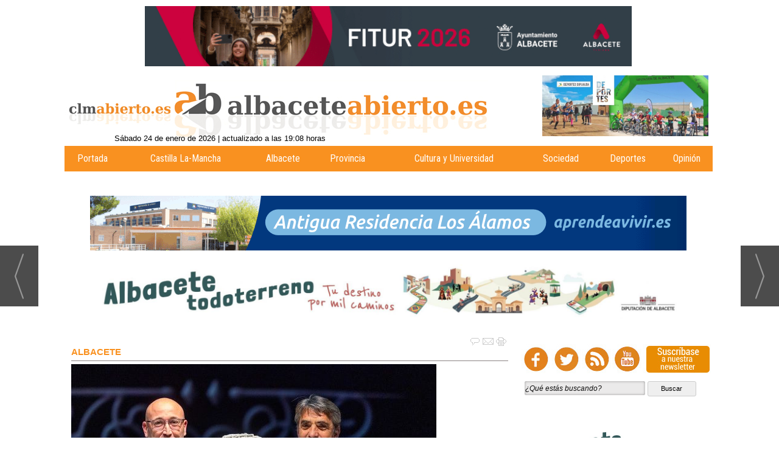

--- FILE ---
content_type: text/html; charset=UTF-8
request_url: https://www.albaceteabierto.es/noticia/57409/albacete/entregados-los-premios-taurinos-de-la-pasada-feria-de-albacete.html
body_size: 27311
content:
<!DOCTYPE html>
<html lang="es"><head>
<meta http-equiv="Content-Type" content="text/html; charset=UTF-8" />

<title>Entregados los Premios Taurinos de la pasada Feria de Albacete | Albaceteabierto</title>
<meta name="robots" content="index, follow, max-image-preview:large" />
<script>var auto_link_ed = true;</script>
<meta http-equiv="refresh" content="300" />
<base href="https://www.albaceteabierto.es/"/>
<meta name="description" content="Emilio Sáez: “La tauromaquia forma parte de la historia de Albacete, de nuestra Feria y en parte de nuestro ADN”" />
<meta name='keywords' content="entregados,premios,taurinos,pasada,feria,albacete" />
<meta name='news_keywords' content="entregados,premios,taurinos,pasada,feria,albacete" />
<meta name="author" content="Albaceteabierto" />
<link rel="canonical" href="https://www.albaceteabierto.es/noticia/57409/albacete/entregados-los-premios-taurinos-de-la-pasada-feria-de-albacete.html" />
<link rel="amphtml" href="https://www.albaceteabierto.es/mvc/amp/noticia/57409/" /> 
<link rel="alternate" media="handheld" href="https://www.albaceteabierto.es/movil/noticia/57409/albacete/entregados-los-premios-taurinos-de-la-pasada-feria-de-albacete.html" />
<meta property="og:image" content="https://www.albaceteabierto.es/fotos/1/Foto_JCCM._Premios_Taurinos_Albacete-_Mejor_GanaderA_a.jpg" />
<link rel="preload" as="image" href="https://www.albaceteabierto.es/fotos/1/Foto_JCCM._Premios_Taurinos_Albacete-_Mejor_GanaderA_a.jpg" fetchpriority="high" crossorigin="anonymous">
<meta property="og:site_name" content="Albaceteabierto" />
<meta property="og:type" content="article" />
<meta property="og:title" content="Entregados los Premios Taurinos de la pasada Feria de Albacete" />
<meta property="og:url" content="https://www.albaceteabierto.es/noticia/57409/albacete/entregados-los-premios-taurinos-de-la-pasada-feria-de-albacete.html" />
<meta property="og:description" content="Emilio Sáez: “La tauromaquia forma parte de la historia de Albacete, de nuestra Feria y en parte de nuestro ADN”" />
<meta name='twitter:card' content='summary_large_image'><meta name='twitter:image:src' content='https://www.albaceteabierto.es/fotos/1/Foto_JCCM._Premios_Taurinos_Albacete-_Mejor_GanaderA_a.jpg'>
<meta name="twitter:site" content="@AlbaceteAbierto" />
<meta name="twitter:creator" content="" />
<meta name="twitter:title" content="Entregados los Premios Taurinos de la pasada Feria de Albacete" />
<meta name="twitter:description" content="Emilio Sáez: “La tauromaquia forma parte de la historia de Albacete, de nuestra Feria y en parte de nuestro ADN”" />
<!-- Global site tag (gtag.js) - Google Analytics -->
<script async src="https://www.googletagmanager.com/gtag/js?id=G-WMFRHNWEJY"></script>
<script>
  window.dataLayer = window.dataLayer || [];
  function gtag(){dataLayer.push(arguments);}
  gtag('js', new Date());

  gtag('config', 'G-WMFRHNWEJY');
  
</script>



<script async='async' src='https://www.googletagservices.com/tag/js/gpt.js'></script>
<script>
  var googletag = googletag || {};
  googletag.cmd = googletag.cmd || [];
</script>






<link rel="preload" as="style" href="https://www.albaceteabierto.es/editmaker_noticia.css" type="text/css"  onload="this.onload=null;this.rel='stylesheet'"/>
<noscript><link href="https://www.albaceteabierto.es/editmaker_noticia.css" rel="stylesheet" type="text/css" ></noscript><script type="text/javascript" src="https://www.albaceteabierto.es/editmaker_noticia.js" ></script>
<meta name="viewport" content="width=device-width, initial-scale=1.0">

<link href='https://fonts.googleapis.com/css?family=Roboto+Condensed:400,300,300italic,400italic,700,700italic|Roboto:400,100,100italic,300,300italic,400italic,500,500italic,700italic,700,900,900italic' rel='stylesheet' type='text/css'>
<link href='https://fonts.googleapis.com/css?family=Roboto+Slab:400,100,300,700' rel='stylesheet' type='text/css'>

<script type="text/javascript">

$(document).ready(function(){
	var altura = $('#id_menu_3').offset().top;
	
	$(window).on('scroll', function(){
		if ( $(window).scrollTop() > altura ){
$('#id_menu_24').show();
			$('#id_menu_24').addClass('menu-fixed');
		} else {
$('#id_menu_24').removeClass('menu-fixed');
$('#id_menu_24').hide();
			}
	});
 
});
</script>

<!-- InMobi Choice. Consent Manager Tag v3.0 (for TCF 2.2) -->
<script type="text/javascript" async=true>
(function() {
  var host = window.location.hostname;
  var element = document.createElement("script");
  var firstScript = document.getElementsByTagName("script")[0];
  var url = "https://cmp.inmobi.com"
    .concat("/choice/", "V26Zs4bdy77XV", "/", host, "/choice.js?tag_version=V3");
  var uspTries = 0;
  var uspTriesLimit = 3;
  element.async = true;
  element.type = "text/javascript";
  element.src = url;

  firstScript.parentNode.insertBefore(element, firstScript);

  function makeStub() {
    var TCF_LOCATOR_NAME = "__tcfapiLocator";
    var queue = [];
    var win = window;
    var cmpFrame;

    function addFrame() {
      var doc = win.document;
      var otherCMP = !!(win.frames[TCF_LOCATOR_NAME]);

      if (!otherCMP) {
        if (doc.body) {
          var iframe = doc.createElement("iframe");

          iframe.style.cssText = "display:none";
          iframe.name = TCF_LOCATOR_NAME;
          doc.body.appendChild(iframe);
        } else {
          setTimeout(addFrame, 5);
        }
      }
      return !otherCMP;
    }

    function tcfAPIHandler() {
      var gdprApplies;
      var args = arguments;

      if (!args.length) {
        return queue;
      } else if (args[0] === "setGdprApplies") {
        if (
          args.length > 3 &&
          args[2] === 2 &&
          typeof args[3] === "boolean"
        ) {
          gdprApplies = args[3];
          if (typeof args[2] === "function") {
            args[2]("set", true);
          }
        }
      } else if (args[0] === "ping") {
        var retr = {
          gdprApplies: gdprApplies,
          cmpLoaded: false,
          cmpStatus: "stub"
        };

        if (typeof args[2] === "function") {
          args[2](retr);
        }
      } else {
        if(args[0] === "init" && typeof args[3] === "object") {
          args[3] = Object.assign(args[3], { tag_version: "V3" });
        }
        queue.push(args);
      }
    }

    function postMessageEventHandler(event) {
      var msgIsString = typeof event.data === "string";
      var json = {};

      try {
        if (msgIsString) {
          json = JSON.parse(event.data);
        } else {
          json = event.data;
        }
      } catch (ignore) {}

      var payload = json.__tcfapiCall;

      if (payload) {
        window.__tcfapi(
          payload.command,
          payload.version,
          function(retValue, success) {
            var returnMsg = {
              __tcfapiReturn: {
                returnValue: retValue,
                success: success,
                callId: payload.callId
              }
            };
            if (msgIsString) {
              returnMsg = JSON.stringify(returnMsg);
            }
            if (event && event.source && event.source.postMessage) {
              event.source.postMessage(returnMsg, "*");
            }
          },
          payload.parameter
        );
      }
    }

    while (win) {
      try {
        if (win.frames[TCF_LOCATOR_NAME]) {
          cmpFrame = win;
          break;
        }
      } catch (ignore) {}

      if (win === window.top) {
        break;
      }
      win = win.parent;
    }
    if (!cmpFrame) {
      addFrame();
      win.__tcfapi = tcfAPIHandler;
      win.addEventListener("message", postMessageEventHandler, false);
    }
  };

  makeStub();

  var uspStubFunction = function() {
    var arg = arguments;
    if (typeof window.__uspapi !== uspStubFunction) {
      setTimeout(function() {
        if (typeof window.__uspapi !== "undefined") {
          window.__uspapi.apply(window.__uspapi, arg);
        }
      }, 500);
    }
  };

  var checkIfUspIsReady = function() {
    uspTries++;
    if (window.__uspapi === uspStubFunction && uspTries < uspTriesLimit) {
      console.warn("USP is not accessible");
    } else {
      clearInterval(uspInterval);
    }
  };

  if (typeof window.__uspapi === "undefined") {
    window.__uspapi = uspStubFunction;
    var uspInterval = setInterval(checkIfUspIsReady, 6000);
  }
})();
</script>
<!-- End InMobi Choice. Consent Manager Tag v3.0 (for TCF 2.2) -->
<script>
$( document ).ready(function() {
 $('#bloque_nadjuntos').insertAfter( $('#textoNoticia'));

 
$('#bloque_nadjuntos').show();

 });
</script>



<script>
$( document ).ready(function() {
  $('.ulthora').append( $('<div/>').attr('id','tiempolec'));
    tiempolectura('NC');


 });


var palabrasporminuto = 300;
var imagenesporminuto = 30;

function tiempolectura(id) {
var contenidopost = document.getElementById(id);

var img = contenidopost.getElementsByTagName("img");
var numimg = img.length;

var strx = contenidopost.innerHTML;
if(strx.indexOf("<")!=-1) {
var s = strx.split("<");
for(var i=0;i<s.length;i++){
if(s[i].indexOf(">")!=-1){
s[i] = s[i].substring(s[i].indexOf(">")+1,s[i].length);
}
}
strx = s.join("");
}

var blancoinicial = /^ /;
var blancofinal = / $/;
var blancosjuntos = /[ ]+/g;
strx = strx.replace(blancosjuntos," ");
strx = strx.replace(blancoinicial,"");
strx = strx.replace(blancofinal,"");

var palabras = strx.split(" ");
var numpalabras = palabras.length;

var minutos = parseInt((numpalabras/palabrasporminuto)+(numimg/imagenesporminuto));
var segundos = parseInt((((numpalabras/palabrasporminuto)+(numimg/imagenesporminuto))-minutos)*60);
minutos=("0" + minutos).slice (-2);
segundos=("0" + segundos).slice (-2);

var devolver = '<span class="icon-clock"></span>: '+minutos+":"+segundos;
document.getElementById("tiempolec").innerHTML = devolver;
}

</script>

<script type="text/javascript">
	;(function( w ){
	"use strict";
	if( !w.loadCSS ){
	w.loadCSS = function(){};
	}
	var rp = loadCSS.relpreload = {};
	rp.support = (function(){
	var ret;
	try {
	ret = w.document.createElement( "link" ).relList.supports( "preload" );
	} catch (e) {
	ret = false;
	}
	return function(){
	return ret;
	};
	})();
	rp.bindMediaToggle = function( link ){
	var finalMedia = link.media || "all";
	function enableStylesheet(){
	if( link.addEventListener ){
	link.removeEventListener( "load", enableStylesheet );
	} else if( link.attachEvent ){
	link.detachEvent( "onload", enableStylesheet );
	}
	link.setAttribute( "onload", null );
	link.media = finalMedia;
	}
	if( link.addEventListener ){
	link.addEventListener( "load", enableStylesheet );
	} else if( link.attachEvent ){
	link.attachEvent( "onload", enableStylesheet );
	}
	setTimeout(function(){
	link.rel = "stylesheet";
	link.media = "only x";
	});
	setTimeout( enableStylesheet, 3000 );
	};
	rp.poly = function(){
	if( rp.support() ){
	return;
	}
	var links = w.document.getElementsByTagName( "link" );
	for( var i = 0; i < links.length; i++ ){
	var link = links[ i ];
	if( link.rel === "preload" && link.getAttribute( "as" ) === "style" && !link.getAttribute( "data-loadcss" ) ){
	link.setAttribute( "data-loadcss", true );
	rp.bindMediaToggle( link );
	}
	}
	};
	if( !rp.support() ){
	rp.poly();
	var run = w.setInterval( rp.poly, 500 );
	if( w.addEventListener ){
	w.addEventListener( "load", function(){
	rp.poly();
	w.clearInterval( run );
	} );
	} else if( w.attachEvent ){
	w.attachEvent( "onload", function(){
	rp.poly();
	w.clearInterval( run );
	} );
	}
	}
	if( typeof exports !== "undefined" ){
	exports.loadCSS = loadCSS;
	}
	else {
	w.loadCSS = loadCSS;
	}
	}( typeof global !== "undefined" ? global : this ) );
	</script>

<script type="text/javascript">var idnoti = '57409';</script>
<!-- Publicidad 243 - Skin -->
<script>
  googletag.cmd.push(function() {
    googletag.defineSlot('/15908623/Albaceteabierto.es/ES_Albaceteabierto.es_desktop', [1, 1], 'div-gpt-ad-1519312548167-0').addService(googletag.pubads());
    googletag.defineSlot('/15908623/Albaceteabierto.es/ES_Albaceteabierto.es_mobile', [1, 1], 'div-gpt-ad-1519312548167-1').addService(googletag.pubads());
    googletag.pubads().enableSingleRequest();
    googletag.enableServices();
  });
</script>

<!-- Fin Publicidad 243 - Skin -->
<!-- Publicidad 12 - estilo redes en noticia -->
<style>
.social {
        margin-left: -20px;
    padding-bottom: 1px;

}
 
	.social ul {
		list-style: none;
	}
 
	.social ul li a {
		display: inline-block;
		color:#fff;
		background: #000;
		padding: 5px 7px;
		text-decoration: none;
		-webkit-transition:all 500ms ease;
		-o-transition:all 500ms ease;
		transition:all 500ms ease; /* Establecemos una transición a todas las propiedades */
              width: 30px;
           height: 30px;
          border-radius: 21%;
       margin-right: 5px;
	}
 
	.social ul li .icon-facebook {background:#3b5998;} /* Establecemos los colores de cada red social, aprovechando su class */
	.social ul li .icon-twitter {background: #00abf0;}
	.social ul li .icon-google-plus {background: #d95232;}
	.social ul li .icon-linkedin2 {background: #0177B5;}
	.social ul li .icon-bubble2 { background: #02AB06;}

	.social ul li a:hover {
		background: #AFA8A8; /* Cambiamos el fondo cuando el usuario pase el mouse */
		    padding: 5px 7px; /* Hacemos mas grande el espacio cuando el usuario pase el mouse */
	}
@font-face {
    font-family: 'icomoon';
    src:    url('fonts/icomoon.eot?369uyy');
    src:    url('fonts/icomoon.eot?369uyy#iefix') format('embedded-opentype'),
        url('fonts/icomoon.ttf?369uyy') format('truetype'),
        url('fonts/icomoon.woff?369uyy') format('woff'),
        url('fonts/icomoon.svg?369uyy#icomoon') format('svg');
    font-weight: normal;
    font-style: normal;
}

[class^="icon-"], [class*=" icon-"] {
    /* use !important to prevent issues with browser extensions that change fonts */
    font-family: 'icomoon' !important;
    speak: none;
    font-style: normal;
    font-weight: normal;
    font-variant: normal;
    text-transform: none;
    line-height: 1;
    font-size: 12px;

    /* Better Font Rendering =========== */
    -webkit-font-smoothing: antialiased;
    -moz-osx-font-smoothing: grayscale;
}

li {
    float: left;
}

.icon-instagram:before {
    content: "\ea92";
}
.icon-facebook:before {
    content: "\ea90";
}
.icon-twitter:before {
    content: "\ea96";
}
.icon-linkedin2:before {
    content: "\eaca";
}

.icon-bubble2:before {
    content: "\e902";
}

a.icon-facebook {
    margin-left: 0;
  font-size: 17px;
}
a.icon-instagram {
    margin-left: 0;
    font-size: 17px;
}
a.icon-twitter{
    margin-left: 0;
  font-size: 17px;
}
a.icon-linkedin2{
    margin-left: 0;
  font-size: 17px;
}

a.icon-google-plus {
    margin-left: 0;
  font-size: 17px;
}
a.icon-bubble2 {
    margin-left: 0;
  font-size: 17px;
}
.icon-instagram {
    background: #DF0174 !important;
}
</style>
<!-- Fin Publicidad 12 - estilo redes en noticia -->
<script src='https://www.google.com/recaptcha/api.js'  async defer></script><script type="application/ld+json">
{
"@context": "https://schema.org",
"@graph": [
{
"@id": "https:\/\/www.albaceteabierto.es\/#organization",
"@type": "Organization",
"name": "Albaceteabierto",
"url": "https:\/\/www.albaceteabierto.es\/",
"logo": {
"@type": "ImageObject",
"@id": "https:\/\/www.albaceteabierto.es\/#logo",
"url": "https:\/\/www.albaceteabierto.es\/imagenes\/logo-movil.jpg",
"width": 112,
"height": 112
}
},
{
"@type": "BreadcrumbList",
"itemListElement": [
{
"@type": "ListItem",
"position": 1,
"item": {
"@id": "https:\/\/www.albaceteabierto.es\/",
"name": "Albaceteabierto"
}
}
,{
"@type": "ListItem",
"position": 2,
"item": {
"@id": "https:\/\/www.albaceteabierto.es\/noticias-albacete",
"name": "Albacete"
}
}
]
},
{
"@type": "NewsArticle",
"@id": "https:\/\/www.albaceteabierto.es\/noticia\/57409\/albacete\/entregados-los-premios-taurinos-de-la-pasada-feria-de-albacete.html#news",
"mainEntityOfPage": {
"@type": "WebPage",
"@id": "https:\/\/www.albaceteabierto.es\/noticia\/57409\/albacete\/entregados-los-premios-taurinos-de-la-pasada-feria-de-albacete.html"
},
"url": "https:\/\/www.albaceteabierto.es\/noticia\/57409\/albacete\/entregados-los-premios-taurinos-de-la-pasada-feria-de-albacete.html",
"headline": "Entregados los Premios Taurinos de la pasada Feria de Albacete",
"datePublished": "2023-01-24T12:00:00Z",
"dateModified": "2023-01-24T14:02:03Z",
"image": {
"@type": "ImageObject",
"url": "https:\/\/www.albaceteabierto.es\/fotos\/1\/Foto_JCCM._Premios_Taurinos_Albacete-_Mejor_GanaderA_a.jpg",
"height": 400,
"width": 600
},
"publisher": { "@id": "https:\/\/www.albaceteabierto.es\/#organization" }
,
"author": [{"@type":"Person","name":"Redacción","url":"https:\/\/www.albaceteabierto.es\/redaccion\/autor\/554\/","jobTitle":""}]
,
"articleBody": "El alcalde de Albacete, Emilio Sáez, ha destacado la importancia que la tauromaquia tiene para la ciudad y el compromiso permanente del Ayuntamiento con el mundo del toro. Y es que, Albacete y el mundo del toro están estrechamente ligados, tal y como se ha vuelto a poner de manifiesto esta tarde en la gala de entrega de los Trofeos Taurinos de la Feria 2022. El Teatro Circo ha acogido este acto organizado por el Ayuntamiento de Albacete, en colaboración con la Consejería de Cultura, la Asociación de Cuchillería y Afines de Albacete (Aprecu) y por el Ateneo Albacetense, en el que el gran triunfador ha sido el diestro albaceteño Sergio Serrano, logrando dos de los seis galardones. Sáez Cruz ha felicitado a los reconocidos en esta edición tan especial, reiterando que “la tauromaquia forma parte de la historia de Albacete, de nuestra Feria y en parte de nuestro ADN”. En este sentido, el alcalde ha recordado que el pasado año “vivimos la Feria del Reencuentro, una feria histórica, como lo ha sido nuestra Feria Taurina. Nuestra Plaza volvió a llenarse de aficionados al mundo del toro. Volvieron las grandes ganaderías y los diestros más importantes a nuestra Feria Taurina. Volvió la tan esperada fiesta para un sector que, como otros muchos, en estos últimos años lo ha pasado verdaderamente mal”, ha señalado el regidor local. El alcalde también ha puesto en valor el gran número de visitantes que cada año llegan a Albacete atraídos por la calidad y variedad de los carteles de la Feria Taurina. “¿Por qué no pensar en nuestra Plaza de Toros como un eslabón de nuestra estrategia turística para atraer a visitantes, incluso, de otros continentes? En ello estamos”, ha avanzado el máximo mandatario local. Y en su intervención no ha querido dejar pasar la ocasión para agradecer a la Escuela Taurina, dirigida por Sergio Martínez, la labor que lleva a cabo. Y es que, tal y como ha indicado, pocas escuelas taurinas pueden presumir de contar con más de medio centenar de alumnos. “Gracias a esta escuela taurina, Albacete sigue siendo cuna de grandes toreros y de grandes ganaderías como ha quedado patente esta última Feria”, ha matizado. La Feria Taurina, un referente El vicealcalde y concejal de Asuntos Taurinos, Vicente Casañ, también tenido palabras de elogio para los galardonados y para los asistentes a la gala. Casañ ha destacado la relevancia y la calidad de los premios y de los premiados de la que ha calificado como “una de las mejores ferias taurinas de España”. Así, el responsable de la Concejalía de Asuntos Taurinos ha detallado que la Feria Taurina de Albacete “es referente a nivel nacional por el compromiso de los toreros con ella y el tipo de toro que se lidia”. Respecto al acto celebrado esta tarde ha indicado que “las instituciones, de la mano de la afición, entregan unos premios que hacen justicia con la importancia del serial taurino” en la ciudad. Galardones El alcalde ha sido el encargado de entregar el Trofeo Dámaso González al triunfador de la Feria, que otorga el Ayuntamiento de Albacete, y que ha recaído en el albaceteño Sergio Serrano. El Trofeo a la mejor faena de la feria, premio que otorga el Ateneo Albacetense y que ha entregado su presidente Tomás Mancebo, también ha ido a parar a manos de Sergio Serrano. El torero ha sido merecedor del mismo por su ejecución durante el cuarto toro, de la ganadería de Victorino Martín y de nombre Playero, lidiado la tarde del 17 de septiembre. Otro de los premios patrocinados por la Junta, el Trofeo al toro más bravo de la Feria 2022, ha sido para el astado Playero, de la ganadería de Victorino Martín, que fue lidiado por el matador Sergio Serrano el 17 de septiembre. La entrega del galardón ha correspondido al jefe del Servicio Económico y de Contratación de la Delegación de Educación, Cultura y Deportes, Cristóbal Navarro. Y el Trofeo Molino de la Bravura, auspiciado igualmente por la Administración regional, que reconoce la mejor corrida de abono, ha ido a parar también a la celebrada el día 17 de septiembre, con toros de la ganadería de Victorino Martín y coincidiendo con el final de la Feria Taurina. El delegado provincial de Agricultura, Agua y Desarrollo Rural, Ramón Sáez, ha hecho entrega del galardón. La Asociación de Cuchillería y Afines (Aprecu) otorga, por su parte, el Trofeo a la mejor estocada, que en esta edición ha recaído en Paco Ureña por su estocada al toro de nombre Amante, lidiado el 14 de septiembre y perteneciente a la ganadería de Domingo Hernández. La presidenta de Aprecu, María Pilar Jiménez, ha sido la encargada de entregar el premio. Por último, el jurado ha realizado una mención especial a José Fernando Molina por “su sobresaliente” actuación tanto en su despedida como novillero como en el día de su doctorado. Como en cualquier tarde de toros en el coso albaceteño, en la gala tampoco han faltado los pasodobles. En el Teatro Circo han sonado, a cargo de la Unión Musical ‘Ciudad de Albacete’, los pasodobles ‘Pan y toros’, ‘Manuel Amador’, ‘Javier Martínez’ y ‘Sergio Serrano’, para cerrar el acto con ‘Ópera flamenca’. La gala ha sido presentada por el periodista taurino Pedro Belmonte y en la misma se han entregado seis premios y una mención especial del jurado. El Trofeo al novillo más bravo, patrocinado por la Junta de Comunidades, lo ha recibido la ganadería Los Chospes por el novillo de nombre Tirano, lidiado el 9 de septiembre por el novillero Cristian Pérez. El trofeo en este caso ha sido recogido de manos de la secretaria provincial de Educación, Cultura y Deportes de la Junta, Pilar López. Junta El delegado provincial de Agricultura, Agua y Desarrollo Rural, Ramón Sáez entregó anoche, en el Teatro Circo de Albacete, el XLVII Trofeo “Molino de la Bravura”, a la ganadería de “Victorino Martín”, por la mejor corrida lidiada del pasado “Abono de la Feria de Albacete”. La Junta de Comunidades de Castilla-La Mancha también patrocina el XXXI Trofeo al Novillo más Bravo, que este año ha recaído en “Tirano” de la ganadería “Los Chospes” y el XXXIV Trofeo al Toro más Bravo para “Playero” de la ganadería de “Victorino Martín”."
,
"about": "Emilio Sáez: “La tauromaquia forma parte de la historia de Albacete, de nuestra Feria y en parte de nuestro ADN”"

}
]
}
</script>
</head>
<body>

<div class="centerdiv">
<div id="MES"></div>
<table><tbody>
<tr>
<td class="editmaker">
<div id="MSC">
<!-- menu 20 -->
<table id="id_menu_20" data-id="20" class='menu horizontal editMenuEdit hor_1 est_1'><tr>
<td class="con_publi menu__1 id_publi_78"><a href=" https://www.albaceteturistico.es/es" target="_blank"><img src="/anuncios/fitur26ayunt728x90.gif" alt="publicidad" width="800px" /></a></td>
</tr></table><table class="menu hor_1 est_1"><tr>
</tr>
</table>
<!-- fin menu -->

<!-- menu 23 -->

<!-- fin menu -->
</div>
<div id="C">
<!-- CABECERA -->
<table class="cabecera" style="height:130px;background:url(https://www.albaceteabierto.es/imagenes/Head.jpg);background-repeat:no-repeat;"><tr><td class="izq" onclick="window.location='https://www.albaceteabierto.es/'"><img id="img_cabecera" src="https://www.albaceteabierto.es/imagenes/Head.jpg" alt="www.albaceteabierto.es" /></td><td align="right">
<!-- menu 35 -->
<table id="id_menu_35" data-id="35" class='menu en_cabecera horizontal editMenuEdit hor_1 est_1'><tr>
<td class="con_publi menu__1 id_publi_79"><a <a href=" https://deportes.dipualba.es/" target="_blank"><img src="/anuncios/rutasdeportivas389x100.jpg" alt="publicidad" width="273px"/></a></td>
</tr>
</table>
<!-- fin menu -->
</td></tr></table>
<!-- FIN DE CABECERA -->
</div>
<div id="MBC">
<!-- menu 29 -->
<table id="id_menu_29" data-id="29" class='menu horizontal editMenuEdit hor_1 est_1'><tr>
<td class="con_publi menu__1 id_publi_44"><div style="position: absolute;top: -20px;left: 82px;">
<iframe src="../ultima_actualizacion.php" scrolling="no" frameborder="0" width="400" height="30"></iframe>
</div></td>
</tr>
</table>
<!-- fin menu -->

<!-- menu 3 -->
<table id="id_menu_3" data-id="3" class='menu horizontal editMenuEdit hor_25 est_25'><tr>
<td><a href="https://www.albaceteabierto.es/index.asp" target="_self" title="Portada">Portada</a></td>
<td><a href="https://www.albaceteabierto.es/noticias-castilla-la-mancha" target="_self" title="Castilla La-Mancha">Castilla La-Mancha</a>
<!-- menu 52 -->
<table id="id_menu_52" data-id="52" class='hijo Hvertical editMenuEdit ver_29 est_29'>
<tr><td class="est_25 ind_25"><a href="https://www.albaceteabierto.es/noticias-albacete" target="_self" title="Albacete">Albacete</a></td></tr>
<tr><td class="est_25 ind_25"><a href="https://www.albaceteabierto.es/castilla-la-mancha/ciudad-real" target="_self" title="Ciudad Real">Ciudad Real</a></td></tr>
<tr><td class="est_25 ind_25"><a href="https://www.albaceteabierto.es/castilla-la-mancha/cuenca" target="_self" title="Cuenca">Cuenca</a></td></tr>
<tr><td class="est_25 ind_25"><a href="https://www.albaceteabierto.es/castilla-la-mancha/guadalajara" target="_self" title="Guadalajara">Guadalajara</a></td></tr>
<tr><td class="est_25 ind_25"><a href="https://www.albaceteabierto.es/castilla-la-mancha/toledo" target="_self" title="Toledo">Toledo</a></td></tr>
</table>
<!-- fin menu -->
</td>
<td><a href="https://www.albaceteabierto.es/seccion/131/Albacete/" target="_self" title="Albacete">Albacete</a></td>
<td><a href="https://www.albaceteabierto.es/seccion/138/Provincia/" target="_self" title="Provincia">Provincia</a></td>
<td><a href="https://www.albaceteabierto.es/seccion/159/Cultura-y-universidad/" target="_self" title="Cultura y Universidad">Cultura y Universidad</a></td>
<td><a href="https://www.albaceteabierto.es/noticias-sociedad" target="_self" title="Sociedad">Sociedad</a></td>
<td><a href="https://www.albaceteabierto.es/seccion/152/Deportes/" target="_self" title="Deportes">Deportes</a></td>
<td><a href="https://www.albaceteabierto.es/seccion/62/Opinion/" target="_self" title="Opinión">Opinión</a>
<!-- menu 43 -->
<table id="id_menu_43" data-id="43" class='hijo Hvertical editMenuEdit ver_25 est_25'>
<tr><td><a href="https://www.albaceteabierto.es/editorial" target="_self" title="Editorial">Editorial</a></td></tr>
<tr><td><a href="https://www.albaceteabierto.es/firmantes" target="_self" title="Firmas">Firmas</a></td></tr>
</table>
<!-- fin menu -->
</td>
</tr>
</table>
<!-- fin menu -->

<!-- menu 7 -->
<table id="id_menu_7" data-id="7" class='menu horizontal editMenuEdit hor_28 est_28'><tr>
</tr></table><table class="menu hor_28 est_28"><tr>
<td class="con_publi menu__28 id_publi_54"><a href=" https://www.aprendeavivir.es/" target="_blank"><img src="/anuncios/aprenderavivir980x90.gif" alt="publicidad" width="980px" /></a>  
<br>
<a href=" https://web.dipualba.es/" target="_blank"><img src="/anuncios/diputacionfitur26de980x90.jpg" alt="publicidad" width="980px"/></a></td>
</tr></table><table class="menu hor_28 est_28"><tr>
</tr>
</table>
<!-- fin menu -->

<!-- menu 24 -->

<!-- fin menu -->
</div>
<table class="colapsada" id="colaps"><tbody>
<tr>

<td class="sinpadding"></td>

<td class="SMD"></td>

</tr>

<tr>

<td class="ccentro">
<div id="TCC"></div>
<div id="NC">

<!-- menu 55 -->
<table id="id_menu_55" data-id="55" class='menu horizontal editMenuEdit hor_1 est_1'><tr>
</tr></table><table class="menu hor_1 est_1"><tr>
<td class="con_publi menu__1 id_publi_328"  ><ins data-revive-zoneid="413" data-revive-id="173a18b2db32a4c3694f1d6ecef65164"></ins>
<script async src="//publicidad.cibeles.net/delivery/asyncjs.php"></script></td>
</tr></table><table class="menu hor_1 est_1"><tr>
</tr>
</table>
<!-- fin menu -->
<!-- noticia -->
<div class="n1 sin_borde dentroNoticia" data-id="57409"><form><input type="hidden" id="id_seccion_actual" value="131" /></form><div class="botonera"><span onclick="setLocationED('https://www.albaceteabierto.es/noticia/57409/#comentariosED')"><img src="https://www.albaceteabierto.es/imagenes/ic_comentar.gif" title="Comentar noticia"></span><span class="mouse" onclick="setLocationED('https://www.albaceteabierto.es/enviar-noticia.asp?noti=57409&pag=noticia',true);"><img src="https://www.albaceteabierto.es/imagenes/ic_enviar.gif" title="Enviar noticia"></span><span class="mouse" onclick="setLocationED('https://www.albaceteabierto.es/imprimir-noticia.asp?noti=57409',true);"><img src="https://www.albaceteabierto.es/imagenes/ic_imprimir.gif" title="Imprimir noticia"></span></div>
<div class='navegacion'><a href="https://www.albaceteabierto.es/noticias-albacete" class="seccion" style="display:block;">Albacete</a>
</div>
<div class="centerdiv"><table class="foto posF-1 fotoCentrada"><tr><td><div class="fotodiv"><img src='https://www.albaceteabierto.es/fotos/1/Foto_JCCM._Premios_Taurinos_Albacete-_Mejor_GanaderA_a.jpg' width="600" height="400" title="Entregados los Premios Taurinos de la pasada Feria de Albacete" alt="Entregados los Premios Taurinos de la pasada Feria de Albacete" /></div></td></tr></table></div class="centerdiv"><div title="noticia 57409"><h1 class="titulo">Entregados los Premios Taurinos de la pasada Feria de Albacete</h1></div>
<div class='firmante' id='firmante_554'>Por <span class='nombre_firmante'>Redacción</span>
<div><a href='https://www.albaceteabierto.es/redaccion/autor/554/' class='enlace'>Más artículos de este autor</a></div></div><div class='ulthora fecha_publicacion'> <span class="dia_mes_anno">martes 24 de enero de 2023</span><span class="sepF">, </span><span class="hora_minutos">12:00h</span></div>
<div class='ulthora fecha_publicacion fecha_modificacion'><span class="leyendaMod">Actualizado el: </span><span class="dia_mes_anno">24 de enero de 2023</span><span class="sepF">, </span><span class="hora_minutos">14:02h</span></div>
<div class="social">
<ul>
<li><a onclick="javascript:window.open(this.href,'', 'menubar=no,toolbar=no,resizable=yes,scrollbars=yes,height=600,width=600');return false;"  href="https://www.facebook.com/sharer/sharer.php?sdk=joey&u=https://www.albaceteabierto.es/noticia/57409/albacete/entregados-los-premios-taurinos-de-la-pasada-feria-de-albacete.html" target="blank"  class="icon-facebook"></a></li>
<li><a onclick="javascript:window.open(this.href,'', 'menubar=no,toolbar=no,resizable=yes,scrollbars=yes,height=600,width=600');return false;"  href="https://twitter.com/intent/tweet?original_referer=https://www.albaceteabierto.es/noticia/57409/albacete/entregados-los-premios-taurinos-de-la-pasada-feria-de-albacete.html&text=Entregados%20los%20Premios%20Taurinos%20de%20la%20pasada%20Feria%20de%20Albacete%20https://www.albaceteabierto.es/noticia/57409/albacete/entregados-los-premios-taurinos-de-la-pasada-feria-de-albacete.html" target="_blank" class="icon-twitter"></a>
<script type='text/javascript' src='//platform.twitter.com/widgets.js'></script>
</li>	
<li><a onclick="javascript:window.open(this.href,'', 'menubar=no,toolbar=no,resizable=yes,scrollbars=yes,height=600,width=600');return false;" href="https://www.linkedin.com/cws/share?url=https://www.albaceteabierto.es/noticia/57409/albacete/entregados-los-premios-taurinos-de-la-pasada-feria-de-albacete.html" target="_blank" class="icon-linkedin2"></a></li>	
					
 <li><a href="https://www.instagram.com/" target="_blank" class="icon-instagram"></a></li>

</ul>
</div>
<div class="entradilla"><p> Emilio Sáez: “La tauromaquia forma parte de la historia de Albacete, de nuestra Feria y en parte de nuestro ADN”</p>
<p> </p></div>
<div class="texto" id="textoNoticia"><p>El alcalde de Albacete, Emilio Sáez, ha destacado la importancia que la tauromaquia tiene para la ciudad y el compromiso permanente del Ayuntamiento con el mundo del toro. Y es que, Albacete y el mundo del toro están estrechamente ligados, tal y como se ha vuelto a poner de manifiesto esta tarde en la gala de entrega de los Trofeos Taurinos de la Feria 2022.</p>
<p>El Teatro Circo ha acogido este acto organizado por el Ayuntamiento de Albacete, en colaboración con la Consejería de Cultura, la Asociación de Cuchillería y Afines de Albacete (Aprecu) y por el Ateneo Albacetense, en el que el gran triunfador ha sido el diestro albaceteño Sergio Serrano, logrando dos de los seis galardones. Sáez Cruz ha felicitado a los reconocidos en esta edición tan especial, reiterando que “la tauromaquia forma parte de la historia de Albacete, de nuestra Feria y en parte de nuestro ADN”.</p>
<p>En este sentido, el alcalde ha recordado que el pasado año “vivimos la Feria del Reencuentro, una feria histórica, como lo ha sido nuestra Feria Taurina. Nuestra Plaza volvió a llenarse de aficionados al mundo del toro. Volvieron las grandes ganaderías y los diestros más importantes a nuestra Feria Taurina. Volvió la tan esperada fiesta para un sector que, como otros muchos, en estos últimos años lo ha pasado verdaderamente mal”, ha señalado el regidor local.</p>
<p>El alcalde también ha puesto en valor el gran número de visitantes que cada año llegan a Albacete atraídos por la calidad y variedad de los carteles de la Feria Taurina. “¿Por qué no pensar en nuestra Plaza de Toros como un eslabón de nuestra estrategia turística para atraer a visitantes, incluso, de otros continentes? En ello estamos”, ha avanzado el máximo mandatario local.</p>
<p>Y en su intervención no ha querido dejar pasar la ocasión para agradecer a la Escuela Taurina, dirigida por Sergio Martínez, la labor que lleva a cabo. Y es que, tal y como ha indicado, pocas escuelas taurinas pueden presumir de contar con más de medio centenar de alumnos. “Gracias a esta escuela taurina, Albacete sigue siendo cuna de grandes toreros y de grandes ganaderías como ha quedado patente esta última Feria”, ha matizado.</p>
<p>La Feria Taurina, un referente</p>
<p>El vicealcalde y concejal de Asuntos Taurinos, Vicente Casañ, también tenido palabras de elogio para los galardonados y para los asistentes a la gala. Casañ ha destacado la relevancia y la calidad de los premios y de los premiados de la que ha calificado como “una de las mejores ferias taurinas de España”. Así, el responsable de la Concejalía de Asuntos Taurinos ha detallado que la Feria Taurina de Albacete “es referente a nivel nacional por el compromiso de los toreros con ella y el tipo de toro que se lidia”.</p>
<p>Respecto al acto celebrado esta tarde ha indicado que “las instituciones, de la mano de la afición, entregan unos premios que hacen justicia con la importancia del serial taurino” en la ciudad.</p>
<p>Galardones</p>
<p>El alcalde ha sido el encargado de entregar el Trofeo Dámaso González al triunfador de la Feria, que otorga el Ayuntamiento de Albacete, y que ha recaído en el albaceteño Sergio Serrano. El Trofeo a la mejor faena de la feria, premio que otorga el Ateneo Albacetense y que ha entregado su presidente Tomás Mancebo, también ha ido a parar a manos de Sergio Serrano. El torero ha sido merecedor del mismo por su ejecución durante el cuarto toro, de la ganadería de Victorino Martín y de nombre Playero, lidiado la tarde del 17 de septiembre.</p>
<p>Otro de los premios patrocinados por la Junta, el Trofeo al toro más bravo de la Feria 2022, ha sido para el astado Playero, de la ganadería de Victorino Martín, que fue lidiado por el matador Sergio Serrano el 17 de septiembre. La entrega del galardón ha correspondido al jefe del Servicio Económico y de Contratación de la Delegación de Educación, Cultura y Deportes, Cristóbal Navarro.</p>
<p>Y el Trofeo Molino de la Bravura, auspiciado igualmente por la Administración regional, que reconoce la mejor corrida de abono, ha ido a parar también a la celebrada el día 17 de septiembre, con toros de la ganadería de Victorino Martín y coincidiendo con el final de la Feria Taurina. El delegado provincial de Agricultura, Agua y Desarrollo Rural, Ramón Sáez, ha hecho entrega del galardón.</p>
<p>La Asociación de Cuchillería y Afines (Aprecu) otorga, por su parte, el Trofeo a la mejor estocada, que en esta edición ha recaído en Paco Ureña por su estocada al toro de nombre Amante, lidiado el 14 de septiembre y perteneciente a la ganadería de Domingo Hernández. La presidenta de Aprecu, María Pilar Jiménez, ha sido la encargada de entregar el premio.</p>
<p>Por último, el jurado ha realizado una mención especial a José Fernando Molina por “su sobresaliente” actuación tanto en su despedida como novillero como en el día de su doctorado.</p>
<p>Como en cualquier tarde de toros en el coso albaceteño, en la gala tampoco han faltado los pasodobles. En el Teatro Circo han sonado, a cargo de la Unión Musical ‘Ciudad de Albacete’, los pasodobles ‘Pan y toros’, ‘Manuel Amador’, ‘Javier Martínez’ y ‘Sergio Serrano’, para cerrar el acto con ‘Ópera flamenca’.</p>
<p>La gala ha sido presentada por el periodista taurino Pedro Belmonte y en la misma se han entregado seis premios y una mención especial del jurado. El Trofeo al novillo más bravo, patrocinado por la Junta de Comunidades, lo ha recibido la ganadería Los Chospes por el novillo de nombre Tirano, lidiado el 9 de septiembre por el novillero Cristian Pérez. El trofeo en este caso ha sido recogido de manos de la secretaria provincial de Educación, Cultura y Deportes de la Junta, Pilar López.</p>
<p>Junta</p>
<p>El delegado provincial de Agricultura, Agua y Desarrollo Rural, Ramón Sáez entregó anoche, en el Teatro Circo de Albacete, el XLVII Trofeo “Molino de la Bravura”, a la ganadería de “Victorino Martín”, por la mejor corrida lidiada del pasado “Abono de la Feria de Albacete”. </p>
<p>La Junta de Comunidades de Castilla-La Mancha también patrocina el XXXI Trofeo al Novillo más Bravo, que este año ha recaído en “Tirano” de la ganadería “Los Chospes” y el XXXIV Trofeo al Toro más Bravo para “Playero” de la ganadería de “Victorino Martín”.</p>
<p> </p>
<p> </p>
<p> </p>
<p> </p>
<p> </p></div>
<script>$(function(){ $('#videos_noticia .videoWrapper .video-js').append('<div style="position: absolute;top: 0;left: 0;right: 0;height: 60px;"></div>')});</script>
<table style="width:100%;"><tr><td style="text-align:left;"><div class='interesa_noticia' id='capa_interesa_57409'>¿Te ha parecido interesante esta noticia? &nbsp;&nbsp;<a href="#" class="enlace ico_a_favor_noticia"><img src='https://www.albaceteabierto.es/imagenes/ico_a_favor_on.gif'> Si (<span id="voto_pos">0</span>)</a>&nbsp;&nbsp;&nbsp;<a href="#" class="enlace ico_en_contra_noticia"><img src='https://www.albaceteabierto.es/imagenes/ico_en_contra_on.gif'> No(<span id="voto_neg">0</span>)</a></div>
</td><td style="text-align:right;"><div class="botonera"></div>
</td></tr></table><div class="separador"></div>
</div>
<div style="clear:both"/>

<!-- menu 58 -->
<table id="id_menu_58" data-id="58" class='menu horizontal editMenuEdit hor_1 est_1'><tr>
<td class="titulo"><br></td>
</tr></table><table class="menu hor_1 est_1"><tr>
<td class="con_publi menu__1 id_publi_576"></td>
</tr></table><table class="menu hor_1 est_1"><tr>
<td class="titulo"><br></td>
</tr>
</table>
<!-- fin menu -->


<div class="comparte_noticia"></div>

<span id="comentariosED"></span><br /><span id="comentar_noticia_pleg"></span><script>function muestraBloqueComentarios(){$('#comentarios').show();$('#comentariosCollapsed').hide();}</script><div id='comentariosCollapsed' onclick="javascript:muestraBloqueComentarios();"><div class="plusComments">+</div><div class="plusCommentsTxt"><span class="enlace">0 comentarios</span></div></div><div id='comentarios' style="display:none"><ul><li><a href='#foros-asociados'><span id="etqComentarios">Comentarios</span></a></li></ul> <div id='foros-asociados' class="foros-asociados">
<div id="capa_formulario">
<form id="comentar_noticia" class="formComentarNoticia" method="post" action="/mvc/noticia/guardarComentario">
<input type="hidden" name="id_noticia" value="57409"  class="required form-control">
<div class="datosFromRow">
<div class="datosFromCol contF">
<div class="datosPer datosFromRow">
<div class="datosFromCol cajaP">
<input type="text" name="nombre"  class="required form-control" placeholder="Nombre" />
</div>
<div class="datosFromCol cajaP">
<input type="text" name="email" id="email_form" class="required validate-email form-control" placeholder="Email"  />
</div>
</div>
<div class="datosCom cajaP">
<textarea rows="5" placeholder="Escriba su comentario" name="comentario" id="comentario_form" class="required form-control"></textarea><br>
</div>
<div class="datosFromRow formFooter">
<label class="labelAceptoPolitica">
<input id="aceptoPolitica" type="checkbox" class="form-control" name="aceptoPolitica" value="1">
<span>He leído y acepto la <a href="/politica-de-cookies.asp" target="_blank">Política de Privacidad </a>(y el <a href="/condiciones_uso.asp" target="_blank">Aviso Legal</a>).</span>
</label>
<div class="datosFromCol g-recaptcha" data-sitekey="6Ldjly0UAAAAAKc9iQK6Qftjpjm-I7coMEsSJDJP">
</div>
<div class="datosFromCol envif">
<input type="submit" class="form-control btn btn-success" id="enviar_comentario" value="Enviar comentario">
</div>
</div>
</div>
<div class="datosLeg datosFromCol">
<strong>Normas de uso</strong><br />
<p>Esta es la opinión de los internautas, no de Albaceteabierto</p>
<p>No está permitido verter comentarios contrarios a la ley o injuriantes.</p>
<p>La dirección de email solicitada en ningún caso será utilizada con fines comerciales.</p>
<p>Tu dirección de email no será publicada.</p>
<p>Nos reservamos el derecho a eliminar los comentarios que consideremos fuera de tema.</p>
</div>
</div>
</form>
<div class="mensajeForm" id="mensajeForm"></div>
</div></div></div><script type='text/javascript'>
jQuery(function ($){
(function() {
$('#comentarios').tabs();
})();
});
</script>

</div>
<div>
<!-- menu 18 -->
<table id="id_menu_18" data-id="18" class='menu horizontal editMenuEdit hor_1 est_1'><tr>
</tr></table><table class="menu hor_1 est_1"><tr>
</tr></table><table class="menu hor_1 est_1"><tr>
<td class="con_publi menu__1 id_publi_38"><center><script type="text/javascript"><!--
google_ad_client = "ca-pub-3048647029165589";
google_ad_width = 728;
google_ad_height = 90;
//-->
</script>
<script type="text/javascript"
src="//pagead2.googlesyndication.com/pagead/show_ads.js">
</script></center></td>
</tr>
</table>
<!-- fin menu -->
</div>

</td>

<td id="MD">
<!-- menu 4 -->
<table id="id_menu_4" data-id="4" class='menu vertical editMenuEdit ver_1 est_1'>
<tr></tr></table><table class="menu hor_1 est_1"><tr></tr>
<tr></tr></table><table class="menu hor_1 est_1"><tr></tr>
<tr><td class="con_publi menu__1 id_publi_43"><div style="float: left; padding-top: 20px;">
<table class="menu en_cabecera hor_raiz hor_1 est_1" style="text-align:right"><tbody><tr>
<td class="con_img style="width: 35px"><a href="http://www.facebook.com/albacete.abierto" target="_blank" title="Facebook"><img src="/imagenes/btn-facebook.jpg" alt="Facebook"></a></td>
<td class="con_img style="width: 35px"><a href="http://www.twitter.com/albaceteabierto" target="_blank" title="Twitter"><img src="/imagenes/btn-twitter.jpg" alt="Twitter"></a></td>
<td class="con_img style="width: 35px"><a href="/rss" target="_blank" title="CAnal de RSS"><img src="/imagenes/btn-rss.jpg" alt="Google +"></a></td>
<td class="con_img style="width: 35px"><a href="http://www.youtube.com/channel/UCeSpjy698eQjIzXAjgbtjgQ" target="_blank" title="Instagram"><img src="/imagenes/btn-instagram.jpg" alt="Youtube"></a></td>
<td class="con_img" style="width: 140px">
<a target="_blank" href="boletines/formulario-altas-bajas.asp?id_boletin=1">
<img src="/imagenes/suscripcion-news.jpg" width="115" height="50" style="float: left"></a></td>
</tr>
</tbody></table> 
<table class="menu en_cabecera hor_raiz hor_1 est_1" style="height: 41px"><tbody><tr>
<td class="con_publi"><script type="text/javascript" src="./busquedas/busquedas.js"></script>
<div class="buscador">
<form name="peqbus" action="/busquedas/procesabusqueda.asp" method="post" target="_self" class="form1">
<input type="text" name="cadena" placeholder="¿Qué estás buscando?" class="input1 campo-buscar">
<input type="button" value="Buscar" class="boton1 boton_buscador_simple buscar">
<input type="hidden" name="edi">
<input type="hidden" name="como" value="2">
<input type="hidden" value="indiferente" name="fecha">
<input type="hidden" name="q_seccion" value="-1">
<input type="hidden" value="2" name="orden">
<input type="hidden" name="mostrar" value="50">
<input type="hidden" value="1" name="pagina_actual">
</form></div></td>
</tr>
</tbody></table></div>
<div style="float:left; "></div></td></tr>
<tr></tr></table><table class="menu hor_1 est_1"><tr></tr>
</table>
<!-- fin menu -->

<!-- menu 59 -->
<table id="id_menu_59" data-id="59" class='menu vertical editMenuEdit ver_1 est_1'>
<tr><td class="salto"></td></tr>
<tr><td>        <div class="tableModulo" id="id_modulo_77">
			<div class="tableModuloIn">
									<div class="row">	
											<div class="elemento_modulo pos1" data-posicion="1" id="pos1_77">
							<ins data-revive-zoneid="575" data-revive-id="173a18b2db32a4c3694f1d6ecef65164"></ins>
<script async src="//publicidad.cibeles.net/delivery/asyncjs.php"></script>
<br>
<a href=" https://web.dipualba.es/" target="_blank"><img src="/anuncios/diputacionfitur26de300x300.jpg" alt="publicidad"  width="300px" /></a>
<br>
<a href=" https://www.albaceteturistico.es/es" target="_blank"><img src="/anuncios/fitur26ayunta300x300.gif" alt="publicidad" width="300px" /></a>
<br>
 <a href=" https://www.aprendeavivir.es/" target="_blank"><img src="/anuncios/aprenderavivir300x300.gif" alt="publicidad" width="300px" /></a>  
<br>
<a href=" https://www.youtube.com/watch?v=cpq2zD8SA_4" target="_blank"><img src="/anuncios/amiab2024de300X300.gif" alt="publicidad"  width="300px" /></a>
<br>
						</div>
											</div>
										<div class="row">	
											<div class="elemento_modulo pos2" data-posicion="2" id="pos2_77">
							        <div class="tableModulo" id="id_modulo_79">
			<div class="tableModuloIn">
									<div class="row">	
											<div class="elemento_modulo pos1" data-posicion="1" id="pos1_79">
							<div style=" display: block; padding: 8px 8px 5px 15px;  text-decoration: none;  text-align: left;  font-weight : bold;  clear: both;  color: #fff;  font-family: Roboto Condensed;  font-weight: bold;  font-size: 20px;  line-height: 0.8em;  background-color: #f99120;  text-transform: initial;  letter-spacing: 0.05em;  width: 100%; ">REPORTAJE</div>						</div>
											</div>
										<div class="row">	
											<div class="elemento_modulo pos2" data-posicion="2" id="pos2_79">
							<br>
<center><a href=" https://www.albaceteabierto.es/" target="_blank"><img src="/anuncios/albaceteabiertoclm.jpg" alt="publicidad" idth="280px" /></a><center>
<br>
						</div>
											</div>
										<div class="row">	
											<div class="elemento_modulo pos3" data-posicion="3" id="pos3_79">
							<div data-id="72342" class="titular_derecha noticiaWrap  tieneGaleria n1">
	<table>
	 <tr>
	  <td>
						
	    					<div class="foto">
				<a  href="https://www.albaceteabierto.es/noticia/72342/provincia/almansa-y-hellin-destacan-en-fitur-como-fiestas-de-interes-turistico-internacional.html">
					<img loading="lazy"  src="https://www.albaceteabierto.es/fotos/modulos/79/59/3_79_59_presentacion-de-albacete-en-fitur-de-la-mano-de-la-diputacion-1.jpg" style="width:100px; height:98px;" alt="Almansa y Hellín destacan en FITUR como Fiestas de Interés Turístico Internacional" title="Almansa y Hellín destacan en FITUR como Fiestas de Interés Turístico Internacional" />
				</a>
							</div>
			  </td>
	  <td>
									<div class="tituloWrap">
				<h2 class="titulo">
					<a  href="https://www.albaceteabierto.es/noticia/72342/provincia/almansa-y-hellin-destacan-en-fitur-como-fiestas-de-interes-turistico-internacional.html">
						Almansa y Hellín destacan en FITUR como Fiestas de Interés Turístico Internacional					</a>
				</h2>
			</div>
																			  </td>
	 </tr>
	</table>
</div>
						</div>
											</div>
										<div class="row">	
											<div class="elemento_modulo pos4" data-posicion="4" id="pos4_79">
							<div data-id="72336" class="titular_derecha noticiaWrap  tieneGaleria n1">
	<table>
	 <tr>
	  <td>
						
	    					<div class="foto">
				<a  href="https://www.albaceteabierto.es/noticia/72336/provincia/la-diputacion-de-albacete-presenta-estrategias-innovadoras-para-un-turismo-sostenible-en-fitur-2026.html">
					<img loading="lazy"  src="https://www.albaceteabierto.es/fotos/modulos/79/59/4_79_59_fitur2026diputacion3.jpeg" style="width:100px; height:98px;" alt="La Diputación de Albacete presenta estrategias innovadoras para un turismo sostenible en FITUR 2026" title="La Diputación de Albacete presenta estrategias innovadoras para un turismo sostenible en FITUR 2026" />
				</a>
							</div>
			  </td>
	  <td>
									<div class="tituloWrap">
				<h2 class="titulo">
					<a  href="https://www.albaceteabierto.es/noticia/72336/provincia/la-diputacion-de-albacete-presenta-estrategias-innovadoras-para-un-turismo-sostenible-en-fitur-2026.html">
						La Diputación de Albacete presenta estrategias innovadoras para un turismo sostenible en FITUR 2026					</a>
				</h2>
			</div>
																			  </td>
	 </tr>
	</table>
</div>
						</div>
											</div>
								</div>
        </div>
        						</div>
											</div>
										<div class="row">	
											<div class="elemento_modulo pos3" data-posicion="3" id="pos3_77">
							        <div class="tableModulo" id="id_modulo_71">
			<div class="tableModuloIn">
									<div class="row">	
											<div class="elemento_modulo pos1" data-posicion="1" id="pos1_71">
							<div style=" display: block; padding: 8px 8px 5px 15px;  text-decoration: none;  text-align: left;  font-weight : bold;  clear: both;  color: #fff;  font-family: Roboto Condensed;  font-weight: bold;  font-size: 20px;  line-height: 0.8em;  background-color: #f99120;  text-transform: initial;  letter-spacing: 0.05em;  width: 100%; ">Deporte de la Diputación de Albacete</div>						</div>
											</div>
										<div class="row">	
											<div class="elemento_modulo pos2" data-posicion="2" id="pos2_71">
							<a href=" https://rutasdeportivasalbacete.com/" target="_blank"><img src="/anuncios/rutasdeportivas389x100.jpg" alt="publicidad" width="280px"/></a>						</div>
											</div>
										<div class="row">	
											<div class="elemento_modulo pos3" data-posicion="3" id="pos3_71">
							<div data-id="72348" class="titular_derecha noticiaWrap n1">
	<table>
	 <tr>
	  <td>
						
	    					<div class="foto">
				<a  href="https://www.albaceteabierto.es/noticia/72348/deportes/albacete-se-prepara-para-el-campeonato-de-espana-gravel-y-la-viii-gran-fondo-sierra-de-alcaraz-este-abril.html">
					<img loading="lazy"  src="https://www.albaceteabierto.es/fotos/modulos/71/59/3_71_59_granfondoalcarazpresenta240126.jpg" style="width:100px; height:98px;" alt="Albacete se prepara para el Campeonato de España Gravel y la VIII Gran Fondo Sierra de Alcaraz este abril" title="Albacete se prepara para el Campeonato de España Gravel y la VIII Gran Fondo Sierra de Alcaraz este abril" />
				</a>
							</div>
			  </td>
	  <td>
									<div class="tituloWrap">
				<h2 class="titulo">
					<a  href="https://www.albaceteabierto.es/noticia/72348/deportes/albacete-se-prepara-para-el-campeonato-de-espana-gravel-y-la-viii-gran-fondo-sierra-de-alcaraz-este-abril.html">
						Albacete se prepara para el Campeonato de España Gravel y la VIII Gran Fondo Sierra de Alcaraz este abril					</a>
				</h2>
			</div>
																			  </td>
	 </tr>
	</table>
</div>
						</div>
											</div>
										<div class="row">	
											<div class="elemento_modulo pos4" data-posicion="4" id="pos4_71">
							<div data-id="72344" class="titular_derecha noticiaWrap  tieneGaleria n1">
	<table>
	 <tr>
	  <td>
						
	    					<div class="foto">
				<a  href="https://www.albaceteabierto.es/noticia/72344/deportes/fitur-sport-destaca-el-potencial-turistico-de-la-gran-fondo-sierra-de-albacete-en-su-presentacion-oficial.html">
					<img loading="lazy"  src="https://www.albaceteabierto.es/fotos/modulos/71/59/4_71_59_gf-sierra-de-albacete-04.JPG" style="width:100px; height:98px;" alt="Fitur Sport destaca el potencial turístico de la Gran Fondo Sierra de Albacete en su presentación oficial" title="Fitur Sport destaca el potencial turístico de la Gran Fondo Sierra de Albacete en su presentación oficial" />
				</a>
							</div>
			  </td>
	  <td>
									<div class="tituloWrap">
				<h2 class="titulo">
					<a  href="https://www.albaceteabierto.es/noticia/72344/deportes/fitur-sport-destaca-el-potencial-turistico-de-la-gran-fondo-sierra-de-albacete-en-su-presentacion-oficial.html">
						Fitur Sport destaca el potencial turístico de la Gran Fondo Sierra de Albacete en su presentación oficial					</a>
				</h2>
			</div>
																			  </td>
	 </tr>
	</table>
</div>
						</div>
											</div>
								</div>
        </div>
        						</div>
											</div>
										<div class="row">	
											<div class="elemento_modulo pos4" data-posicion="4" id="pos4_77">
							<a href="http://asesoria-anavalero.es/" target="_blank"><img src="https://www.albaceteabierto.es/anuncios/asesoriavalero320.gif" alt="publicidad" width="300px" ></a>
<br>
<a href="https://www.loteria11ab.com/results.php" target="_blank"><img src="./anuncios/loteriasalbacete11dos.gif" alt="publicidad" width="300px"></a>						</div>
											</div>
										<div class="row">	
											<div class="elemento_modulo pos5" data-posicion="5" id="pos5_77">
							        <div class="tableModulo" id="id_modulo_72">
			<div class="tableModuloIn">
									<div class="row">	
											<div class="elemento_modulo pos1" data-posicion="1" id="pos1_72">
							<div style=" display: block; padding: 8px 8px 5px 15px;  text-decoration: none;  text-align: left;  font-weight : bold;  clear: both;  color: #fff;  font-family: Roboto Condensed;  font-weight: bold;  font-size: 20px;  line-height: 0.8em;  background-color: #f99120;  text-transform: initial;  letter-spacing: 0.05em;  width: 100%; ">MÁS PORTADAS</div>						</div>
											</div>
										<div class="row">	
											<div class="elemento_modulo pos2" data-posicion="2" id="pos2_72">
							<div data-id="72359" class="titular_derecha noticiaWrap  tieneGaleria n1">
	<table>
	 <tr>
	  <td>
						
	    					<div class="foto">
				<a  href="https://www.albaceteabierto.es/noticia/72359/provincia/la-nieve-cubre-la-sierra-de-albacete:-puertos-cerrados-y-cadenas-obligatorias.html">
					<img loading="lazy"  src="https://www.albaceteabierto.es/fotos/modulos/72/59/2_72_59_episodio-de-nevadas-borrasca-ingrid.jpeg" style="width:100px; height:98px;" alt="La nieve cubre la sierra de Albacete: puertos cerrados y cadenas obligatorias" title="La nieve cubre la sierra de Albacete: puertos cerrados y cadenas obligatorias" />
				</a>
							</div>
			  </td>
	  <td>
									<div class="tituloWrap">
				<h2 class="titulo">
					<a  href="https://www.albaceteabierto.es/noticia/72359/provincia/la-nieve-cubre-la-sierra-de-albacete:-puertos-cerrados-y-cadenas-obligatorias.html">
						La nieve cubre la sierra de Albacete: puertos cerrados y cadenas obligatorias					</a>
				</h2>
			</div>
																			  </td>
	 </tr>
	</table>
</div>
						</div>
											</div>
										<div class="row">	
											<div class="elemento_modulo pos3" data-posicion="3" id="pos3_72">
							<div data-id="72336" class="titular_derecha noticiaWrap  tieneGaleria n1">
	<table>
	 <tr>
	  <td>
						
	    					<div class="foto">
				<a  href="https://www.albaceteabierto.es/noticia/72336/provincia/la-diputacion-de-albacete-presenta-estrategias-innovadoras-para-un-turismo-sostenible-en-fitur-2026.html">
					<img loading="lazy"  src="https://www.albaceteabierto.es/fotos/modulos/72/59/3_72_59_fitur2026diputacion3.jpeg" style="width:100px; height:98px;" alt="La Diputación de Albacete presenta estrategias innovadoras para un turismo sostenible en FITUR 2026" title="La Diputación de Albacete presenta estrategias innovadoras para un turismo sostenible en FITUR 2026" />
				</a>
							</div>
			  </td>
	  <td>
									<div class="tituloWrap">
				<h2 class="titulo">
					<a  href="https://www.albaceteabierto.es/noticia/72336/provincia/la-diputacion-de-albacete-presenta-estrategias-innovadoras-para-un-turismo-sostenible-en-fitur-2026.html">
						La Diputación de Albacete presenta estrategias innovadoras para un turismo sostenible en FITUR 2026					</a>
				</h2>
			</div>
																			  </td>
	 </tr>
	</table>
</div>
						</div>
											</div>
								</div>
        </div>
        						</div>
											</div>
										<div class="row">	
											<div class="elemento_modulo pos6" data-posicion="6" id="pos6_77">
							        <div class="tableModulo" id="id_modulo_33">
			<div class="tableModuloIn">
									<div class="row">	
											<div class="elemento_modulo pos1" data-posicion="1" id="pos1_33">
							<div  data-id="72340" class="titular_abajo noticiaWrap n1">
		        <div class="seccion"><a  href="https://www.albaceteabierto.es/seccion/62/opinion/">Opinion</a></div>
    		    	       
        <div class="tituloWrap"><h2 class="titulo" ><a   href="https://www.albaceteabierto.es/noticia/72340/opinion/la-educacion:-un-bien-verdadero.html">La educación: un “bien verdadero”</a></h2></div>
    	                <div class="nombre_firmante"><span class="nombre_firmante_por">Por </span><span class="nombre_firmante_nombre" >Emiliano García-Page</span></div>
        		<div class="firmante_foto"><img loading="lazy" src="https://www.albaceteabierto.es/imagenes/firmantes/garciapage.jpg" alt="Emiliano García-Page" /></div>
			        </div>						</div>
											</div>
										<div class="row">	
											<div class="elemento_modulo pos2" data-posicion="2" id="pos2_33">
							<div  data-id="72229" class="titular_abajo noticiaWrap n1">
				    	       
        <div class="tituloWrap"><h2 class="titulo" ><a   href="https://www.albaceteabierto.es/noticia/72229/opinion/antonio-bueno-una-persona-comprometida-con-su-gente.html">Antonio Bueno, una persona comprometida con su gente</a></h2></div>
    	                <div class="nombre_firmante"><span class="nombre_firmante_por">Por </span><span class="nombre_firmante_nombre" >Manuel Serrano</span></div>
        		<div class="firmante_foto"><img loading="lazy" src="https://www.albaceteabierto.es/imagenes/firmantes/manuelserrano.jpg" alt="Manuel Serrano" /></div>
			        </div>						</div>
											</div>
										<div class="row">	
											<div class="elemento_modulo pos3" data-posicion="3" id="pos3_33">
							<div  data-id="70961" class="titular_abajo noticiaWrap n1">
				    	       
        <div class="tituloWrap"><h2 class="titulo" ><a   href="https://www.albaceteabierto.es/noticia/70961/opinion/ve-por-el-mundo-y-maravillate.html">Ve por el mundo y maravíllate</a></h2></div>
    	                <div class="nombre_firmante"><span class="nombre_firmante_por">Por </span><span class="nombre_firmante_nombre" >Amador Pastor</span></div>
        		<div class="firmante_foto"><img loading="lazy" src="https://www.albaceteabierto.es/imagenes/firmantes/amadorpastorconsejero.jpg" alt="Amador Pastor" /></div>
			        </div>						</div>
											</div>
										<div class="row">	
											<div class="elemento_modulo pos4" data-posicion="4" id="pos4_33">
							<div  data-id="70549" class="titular_abajo noticiaWrap n1">
				    	       
        <div class="tituloWrap"><h2 class="titulo" ><a   href="https://www.albaceteabierto.es/noticia/70549/opinion/una-feria-para-escuchar-a-la-ciudad.html">Una Feria para escuchar a la ciudad</a></h2></div>
    	                <div class="nombre_firmante"><span class="nombre_firmante_por">Por </span><span class="nombre_firmante_nombre" >José González Martínez</span></div>
        		<div class="firmante_foto"><img loading="lazy" src="https://www.albaceteabierto.es/imagenes/firmantes/josegonzalezpsoe.jpg" alt="José González Martínez" /></div>
			        </div>						</div>
											</div>
								</div>
        </div>
        						</div>
											</div>
								</div>
        </div>
        </td></tr>
<tr><td class="salto"></td></tr>
</table>
<!-- fin menu -->

<!-- menu 45 -->
<table id="id_menu_45" data-id="45" class='menu vertical editMenuEdit ver_1 est_1'>
<tr><td class="salto"></td></tr>
<tr><td class="salto"></td></tr>
<tr><td class="con_publi menu__1 id_publi_82"><br></td></tr>
<tr><td class="salto"></td></tr>
<tr><td class="con_publi menu__1 id_publi_83"><br></td></tr>
<tr><td class="salto"></td></tr>
<tr><td class="con_publi menu__1 id_publi_72"  ><style type="text/css">
.style100 {
				color: #FFFFFF;
font-weight: normal;
}
.style200 {
				text-decoration: none;
}
</style>
<br>
<div style=" display: block; padding: 8px 8px 5px 15px;  text-decoration: none;  text-align: left;  font-weight : bold;  clear: both;  color: #fff;  font-family: Roboto Condensed;  font-weight: bold;  font-size: 20px;  line-height: 0.8em;  background-color: #f99120;  text-transform: initial;  letter-spacing: 0.05em;  width: 300px; "><span class="style100">AHORA EN PORTADA</span></div></td></tr>
<tr><td>        <div class="tableModulo" id="id_modulo_62">
			<div class="tableModuloIn">
									<div class="row">	
											<div class="elemento_modulo pos1" data-posicion="1" id="pos1_62">
							<div  data-id="72359" class="titular_abajo noticiaWrap  tieneGaleria n1">
		        <div class="seccion"><a  href="https://www.albaceteabierto.es/seccion/138/provincia/">Provincia</a></div>
    		        <div class="foto">
			<a  href="https://www.albaceteabierto.es/noticia/72359/provincia/la-nieve-cubre-la-sierra-de-albacete:-puertos-cerrados-y-cadenas-obligatorias.html">
				<span class="superior"></span>
				<img loading="lazy"  src="https://www.albaceteabierto.es/fotos/modulos/62/45/1_62_45_episodio-de-nevadas-borrasca-ingrid.jpeg" style="width:300px; height:180px;" alt="La nieve cubre la sierra de Albacete: puertos cerrados y cadenas obligatorias" title="La nieve cubre la sierra de Albacete: puertos cerrados y cadenas obligatorias" />
			</a>
					</div>
	    	       
        <div class="tituloWrap"><h2 class="titulo" ><a   href="https://www.albaceteabierto.es/noticia/72359/provincia/la-nieve-cubre-la-sierra-de-albacete:-puertos-cerrados-y-cadenas-obligatorias.html">La nieve cubre la sierra de Albacete: puertos cerrados y cadenas obligatorias</a></h2></div>
    	            		        </div>						</div>
											</div>
								</div>
        </div>
        </td></tr>
<tr><td>        <div class="tableModulo" id="id_modulo_61">
			<div class="tableModuloIn">
									<div class="row">	
											<div class="elemento_modulo pos1" data-posicion="1" id="pos1_61">
							<div data-id="72362" class="titular_derecha noticiaWrap n2">
	<table>
	 <tr>
	  <td>
						
	    			<div class="seccion"><a href="https://www.albaceteabierto.es/seccion/131/albacete/"  >Albacete</a></div>
							<div class="foto">
				<a  href="https://www.albaceteabierto.es/noticia/72362/albacete/albacete-se-posiciona-como-destino-turistico-musical-en-fitur-2026.html">
					<img loading="lazy"  src="https://www.albaceteabierto.es/fotos/modulos/61/45/1_61_45_26-01-albacete-es-musica2.jpg" style="width:100px; height:95px;" alt="Albacete se posiciona como destino turístico musical en FITUR 2026" title="Albacete se posiciona como destino turístico musical en FITUR 2026" />
				</a>
							</div>
			  </td>
	  <td>
									<div class="tituloWrap">
				<h2 class="titulo">
					<a  href="https://www.albaceteabierto.es/noticia/72362/albacete/albacete-se-posiciona-como-destino-turistico-musical-en-fitur-2026.html">
						Albacete se posiciona como destino turístico musical en FITUR 2026					</a>
				</h2>
			</div>
																			  </td>
	 </tr>
	</table>
</div>
						</div>
											</div>
										<div class="row">	
											<div class="elemento_modulo pos2" data-posicion="2" id="pos2_61">
							<div data-id="72361" class="titular_derecha noticiaWrap n2">
	<table>
	 <tr>
	  <td>
						
	    			<div class="seccion"><a href="https://www.albaceteabierto.es/seccion/138/provincia/"  >Provincia</a></div>
							<div class="foto">
				<a  href="https://www.albaceteabierto.es/noticia/72361/provincia/se-esparcen-17-toneladas-de-sal-para-asegurar-las-carreteras-provinciales-en-albacete.html">
					<img loading="lazy"  src="https://www.albaceteabierto.es/fotos/modulos/61/45/2_61_45_imagenes-de-las-maquinas-de-la-diputacion-trabajando-esta-manana-2.jpeg" style="width:100px; height:95px;" alt="Se esparcen 17 toneladas de sal para asegurar las carreteras provinciales en Albacete" title="Se esparcen 17 toneladas de sal para asegurar las carreteras provinciales en Albacete" />
				</a>
							</div>
			  </td>
	  <td>
									<div class="tituloWrap">
				<h2 class="titulo">
					<a  href="https://www.albaceteabierto.es/noticia/72361/provincia/se-esparcen-17-toneladas-de-sal-para-asegurar-las-carreteras-provinciales-en-albacete.html">
						Se esparcen 17 toneladas de sal para asegurar las carreteras provinciales en Albacete					</a>
				</h2>
			</div>
																			  </td>
	 </tr>
	</table>
</div>
						</div>
											</div>
										<div class="row">	
											<div class="elemento_modulo pos3" data-posicion="3" id="pos3_61">
							<div data-id="72360" class="titular_derecha noticiaWrap n2">
	<table>
	 <tr>
	  <td>
						
	    			<div class="seccion"><a href="https://www.albaceteabierto.es/seccion/152/deportes/"  >Deportes</a></div>
							<div class="foto">
				<a  href="https://www.albaceteabierto.es/noticia/72360/deportes/el-bsr-amiab-arrasa-al-sureste-gran-canaria-con-una-victoria-contundente-de-28-79.html">
					<img loading="lazy"  src="https://www.albaceteabierto.es/fotos/modulos/61/45/3_61_45_bsramiab2526getafe2_697500b4c281b.jpg" style="width:100px; height:95px;" alt="El BSR Amiab arrasa al Sureste Gran Canaria con una victoria contundente de 28-79" title="El BSR Amiab arrasa al Sureste Gran Canaria con una victoria contundente de 28-79" />
				</a>
							</div>
			  </td>
	  <td>
									<div class="tituloWrap">
				<h2 class="titulo">
					<a  href="https://www.albaceteabierto.es/noticia/72360/deportes/el-bsr-amiab-arrasa-al-sureste-gran-canaria-con-una-victoria-contundente-de-28-79.html">
						El BSR Amiab arrasa al Sureste Gran Canaria con una victoria contundente de 28-79					</a>
				</h2>
			</div>
																			  </td>
	 </tr>
	</table>
</div>
						</div>
											</div>
								</div>
        </div>
        </td></tr>
</table>
<!-- fin menu -->

<!-- menu 46 -->
<table id="id_menu_46" data-id="46" class='menu vertical editMenuEdit ver_1 est_1'>
<tr><td class="salto"></td></tr>
<tr><td class="con_publi menu__1 id_publi_61"><script type="text/javascript"><!--
google_ad_client = "ca-pub-3048647029165589";
google_ad_width = 300;
google_ad_height = 250;
//-->
</script>
<script type="text/javascript"
src="//pagead2.googlesyndication.com/pagead/show_ads.js">
</script></td></tr>
<tr><td class="salto"></td></tr>
</table>
<!-- fin menu -->

<!-- menu 38 -->
<table id="id_menu_38" data-id="38" class='menu vertical editMenuEdit ver_1 est_1'>
<tr><td class="salto"></td></tr>
<tr><td><div id="id_modulo_46">
	<div class="tabs">
		    
	   <div class="tab">
		   <input type="radio" id="tab-1" name="tab-group-46" checked >
		   <label for="tab-1">Ultimas noticias</label>
		   
		   <div class="content elemento_modulo" data-posicion="1" id="pos_1_46">
			           <div class="tableModulo" id="id_modulo_32">
			<div class="tableModuloIn">
									<div class="row">	
											<div class="elemento_modulo pos1" data-posicion="1" id="pos1_32">
							<div  data-id="72362" class="titular_abajo noticiaWrap n1">
				    	       
        <div class="tituloWrap"><h2 class="titulo" ><a   href="https://www.albaceteabierto.es/noticia/72362/albacete/albacete-se-posiciona-como-destino-turistico-musical-en-fitur-2026.html">Albacete se posiciona como destino turístico musical en FITUR 2026</a></h2></div>
    	            		        </div>						</div>
											</div>
										<div class="row">	
											<div class="elemento_modulo pos2" data-posicion="2" id="pos2_32">
							<div  data-id="72361" class="titular_abajo noticiaWrap n1">
				    	       
        <div class="tituloWrap"><h2 class="titulo" ><a   href="https://www.albaceteabierto.es/noticia/72361/provincia/se-esparcen-17-toneladas-de-sal-para-asegurar-las-carreteras-provinciales-en-albacete.html">Se esparcen 17 toneladas de sal para asegurar las carreteras provinciales en Albacete</a></h2></div>
    	            		        </div>						</div>
											</div>
										<div class="row">	
											<div class="elemento_modulo pos3" data-posicion="3" id="pos3_32">
							<div  data-id="72360" class="titular_abajo noticiaWrap n1">
				    	       
        <div class="tituloWrap"><h2 class="titulo" ><a   href="https://www.albaceteabierto.es/noticia/72360/deportes/el-bsr-amiab-arrasa-al-sureste-gran-canaria-con-una-victoria-contundente-de-28-79.html">El BSR Amiab arrasa al Sureste Gran Canaria con una victoria contundente de 28-79</a></h2></div>
    	            		        </div>						</div>
											</div>
										<div class="row">	
											<div class="elemento_modulo pos4" data-posicion="4" id="pos4_32">
							<div  data-id="72367" class="titular_abajo noticiaWrap n1">
				    	       
        <div class="tituloWrap"><h2 class="titulo" ><a   href="https://www.albaceteabierto.es/noticia/72367/toledo/toledo-presenta-en-fitur-su-nueva-estrategia-turistica-para-2026.html">Toledo presenta en FITUR su nueva estrategia turística para 2026</a></h2></div>
    	            		        </div>						</div>
											</div>
										<div class="row">	
											<div class="elemento_modulo pos5" data-posicion="5" id="pos5_32">
							<div  data-id="72366" class="titular_abajo noticiaWrap n1">
				    	       
        <div class="tituloWrap"><h2 class="titulo" ><a   href="https://www.albaceteabierto.es/noticia/72366/toledo/presentan-en-fitur-la-exposicion-la-primada-por-el-800-aniversario-de-la-catedral-de-toledo.html">Presentan en FITUR la exposición 'La Primada' por el 800 aniversario de la Catedral de Toledo</a></h2></div>
    	            		        </div>						</div>
											</div>
								</div>
        </div>
        		   </div> 
	   </div>
		    
	   <div class="tab">
		   <input type="radio" id="tab-2" name="tab-group-46"  >
		   <label for="tab-2">Las más leídas</label>
		   
		   <div class="content elemento_modulo" data-posicion="2" id="pos_2_46">
			           <div class="tableModulo" id="id_modulo_45">
			<div class="tableModuloIn">
									<div class="row">	
											<div class="elemento_modulo pos1" data-posicion="1" id="pos1_45">
							<div  data-id="31476" class="titular_abajo noticiaWrap n1">
				    	       
        <div class="tituloWrap"><h2 class="titulo" ><a   href="https://www.albaceteabierto.es/noticia/31476/sociedad/aprendelo-todo-sobre-la-brujeria-y-protegete-de-las-malas-intenciones.html">Apréndelo todo sobre la brujería y protégete de las malas intenciones</a></h2></div>
    	            		        </div>						</div>
											</div>
										<div class="row">	
											<div class="elemento_modulo pos2" data-posicion="2" id="pos2_45">
							<div  data-id="29670" class="titular_abajo noticiaWrap n1">
				    	       
        <div class="tituloWrap"><h2 class="titulo" ><a   href="https://www.albaceteabierto.es/noticia/29670/sociedad/la-importancia-de-cuidar-nuestro-cuerpo.html">La importancia de cuidar nuestro cuerpo</a></h2></div>
    	            		        </div>						</div>
											</div>
										<div class="row">	
											<div class="elemento_modulo pos3" data-posicion="3" id="pos3_45">
							<div  data-id="31309" class="titular_abajo noticiaWrap n1">
				    	       
        <div class="tituloWrap"><h2 class="titulo" ><a   href="https://www.albaceteabierto.es/noticia/31309/sociedad/breve-introduccion-al-mundo-del-futbol.html">Breve introducción al mundo del fútbol</a></h2></div>
    	            		        </div>						</div>
											</div>
										<div class="row">	
											<div class="elemento_modulo pos4" data-posicion="4" id="pos4_45">
							<div  data-id="64604" class="titular_abajo noticiaWrap n1">
				    	       
        <div class="tituloWrap"><h2 class="titulo" ><a   href="https://www.albaceteabierto.es/noticia/64604/sociedad/marketing-digital:-las-tendencias-que-arrasan-en-2024.html">Marketing digital: las tendencias que arrasan en 2024</a></h2></div>
    	            		        </div>						</div>
											</div>
										<div class="row">	
											<div class="elemento_modulo pos5" data-posicion="5" id="pos5_45">
							<div  data-id="33854" class="titular_abajo noticiaWrap n1">
				    	       
        <div class="tituloWrap"><h2 class="titulo" ><a   href="https://www.albaceteabierto.es/noticia/33854/sociedad/los-mejores-juegos-de-cartas-para-dos-personas.html">Los mejores juegos de cartas para dos personas</a></h2></div>
    	            		        </div>						</div>
											</div>
										<div class="row">	
											<div class="elemento_modulo pos6" data-posicion="6" id="pos6_45">
							<div  data-id="32077" class="titular_abajo noticiaWrap n1">
				    	       
        <div class="tituloWrap"><h2 class="titulo" ><a   href="https://www.albaceteabierto.es/noticia/32077/sociedad/como-jugar-desde-tu-telefono-inteligente-de-forma-ilimitada.html">¿Cómo jugar desde tu teléfono inteligente de forma ilimitada?</a></h2></div>
    	            		        </div>						</div>
											</div>
								</div>
        </div>
        		   </div> 
	   </div>
			</div>
</div></td></tr>
<tr><td class="salto"></td></tr>
<tr><td class="con_publi menu__1 id_publi_62"><a href="https://sescam.jccm.es/misaluddigital/#/app/inicio" target="_blank"><img src="/anuncios/farmaciasguar.gif" alt="publicidad" /></a></td></tr>
<tr><td class="salto"></td></tr>
</table>
<!-- fin menu -->
</td>

</tr>
</tr>
</tbody></table>

<div class="aux-nav">

<a href="https://www.albaceteabierto.es/noticia/57408/albacete/las-diputaciones-de-albacete-y-de-alicante-ratificaran-su-colaboracion-en-beneficio-de-una-gestion-tributaria-mas-eficiente-e-innovadora--.html" class="next-nav">
<span>siguiente noticia</span>
</a>

<a href="https://www.albaceteabierto.es/noticia/57410/provincia/la-junta-de-castilla-la-mancha-ha-invertido-34-millones-de-euros-en-la-gai-de-villarrobledo-desde-2015.html" class="prev-nav">
<span>noticia anterior</span>
</a>

</div>

<div>
<!-- menu 41 -->
<table id="id_menu_41" data-id="41" class='menu horizontal editMenuEdit hor_29 est_29'><tr>
<td class="con_publi menu__1 id_publi_22"><div style="width:10px;"></div></td>
<td class="titulo">Contacto:</td>
<td class="titulo">publicidad@albaceteabierto.es</td>
<td class="titulo">redaccion@albaceteabierto.es</td>
<td class="con_publi menu__1 id_publi_60"><div style="width:20px;"></div></td>
<td class="con_publi menu__1 id_publi_60"><div style="width:20px;"></div></td>
</tr>
</table>
<!-- fin menu -->
</div>

<div id="FE">
<span class="fin_noticias_ed"></span>
<script type="text/javascript">
var menu = document.getElementsByClassName("menu");
[].forEach.call(menu, function (elmenu) {
var els = elmenu.getElementsByTagName("a");
for (var i = 0, l = els.length; i < l; i++) {
var el = els[i];
if (el.href === 'http://'+window.location.host+window.location.pathname || el.href === 'https://'+window.location.host+window.location.pathname) {
el.className += " activo";
}
}
});
</script>
<script type="text/javascript">
//updateVisita
(function () {
var xhttp = new XMLHttpRequest();
if(typeof idnoti !== 'undefined'){
var entidad = 'noticia';
var entidad_id = idnoti;
}else if(typeof idseccion !== 'undefined'){
var entidad = 'seccion';
var entidad_id = idseccion;
}else{
var entidad = '';
var entidad_id = '';
}
xhttp.open("POST", "/mvc/ajax/updateVisita", true);
xhttp.setRequestHeader("Content-type", "application/x-www-form-urlencoded");
xhttp.send("entidad="+entidad+"&entidad_id="+entidad_id);
})();
</script>
<style>
@font-face {
font-family: 'FontAwesome';
src: url('/mvc/public/fonts/fontawesome-webfont.eot?v=4.3.0');
src: url('/mvc/public/fonts/fontawesome-webfont.eot?#iefix&v=4.3.0') format('embedded-opentype'), url('/mvc/public/fonts/fontawesome-webfont.woff2?v=4.3.0') format('woff2'), url('/mvc/public/fonts/fontawesome-webfont.woff?v=4.3.0') format('woff'), url('/mvc/public/fonts/fontawesome-webfont.ttf?v=4.3.0') format('truetype'), url('/mvc/public/fonts/fontawesome-webfont.svg?v=4.3.0#fontawesomeregular') format('svg');
font-weight: normal;
font-style: normal;
}
footer .fa { display: inline-block; font-style: normal; font-variant: normal; font-weight: normal; font-stretch: normal; line-height: 1; font-family: FontAwesome; text-rendering: auto; -webkit-font-smoothing: antialiased; }
footer .fa-twitter-square:before { content: "\f081"; }
footer .fa-facebook-square:before { content: "\f082"; }
footer .fa-whatsapp:before{content:"\f232";}
footer .fa-youtube-square:before{content:"\f167";}
footer .fa-instagram:before {content: "\f16d";}
footer .fa-vimeo-square:before {content: "\f194";}
footer .fa-telegram-square:before {content: "\f2c6";}
footer .fa-linkedin-square:before {content: "\f08c";}
footer .fa-facebook-square,
footer .fa-twitter-square,
footer .fa-whatsapp,
footer .fa-instagram,
footer .fa-vimeo-square,
footer .fa-telegram-square,
footer .fa-linkedin-square,
footer .fa-youtube-square{font-size:20px; margin-top:5px;margin-right:5px; }
footer { margin: 5px auto; width: 100%; max-width: 1024px; padding: 15px 0px 10px; border-top:1px solid rgb(238, 238, 238);border-bottom:1px solid rgb(238, 238, 238); background: rgb(255, 255, 255); }
footer a { color: black; text-decoration: none; }
footer a:hover { text-decoration: underline; color: rgb(179, 179, 179); }
footer .box-f-01 { vertical-align: top; display: inline-block; width: 49%;  margin-bottom: 7px;}
footer .box-f-02 { vertical-align: top; display: inline-block; width: 40%; border-left-color: rgb(238, 238, 238); border-left-style: solid; border-left-width: 1px; padding-left: 5px; }
footer .box-f-100 { vertical-align: top; display: inline-block; width: 55%; border-left-color: rgb(238, 238, 238); border-left-style: solid; border-left-width: 1px; padding-left: 7px; }
footer .cibles-f { width: 100%; margin-top: 10px; text-align: center; border-top-color: rgb(238, 238, 238); border-top-style: solid; border-top-width: 1px; padding-top: 7px; background-color: rgb(255, 255, 255); }
footer li { list-style: none; line-height: 1.8em; border-bottom-width: 0px; border-bottom-style: solid; border-bottom-color: rgb(238, 238, 238); float: left; padding: 0px; }
footer .tit-f-01 { font-family: Oswald, sans-serif; font-weight: bold; font-size: 14px; padding: 0px 0px 3px 0px; float: left; width: 100%; text-align: left;}
footer .item-f-01 { font-family: 'Open Sans', sans-serif; font-size: 12px; line-height: 16px; white-space: nowrap;}
footer .item-f-02 { font-family: 'Open Sans', sans-serif; font-size: 10px; line-height: 16px; clear: both; }
footer .una_columnas li { width: 100%; }
footer .cuatro_columnas li { width: 23%; overflow: hidden; margin-right: 5px; }
footer ul { float: left; margin: 0px; padding: 0px 0px 0px 10px; width: 100%;}
.f-logo { vertical-align: top; display: inline-block; }
footer .f-logo img { max-width: 220px; }
footer .mini-logo02 { width: 80px; position: relative; margin-left: 5px; }
footer  a .fa { color: rgb(0, 0, 0); }
footer  a:hover .fa { color: rgb(133, 134, 134); }
footer .mancheta{float: right; width: 45%;}
footer {overflow:auto;margin-left:7px;text-align:left;}
</style>
<link href='https://fonts.googleapis.com/css?family=Open+Sans:400|Oswald:400' rel='stylesheet' type='text/css'>
<footer>
<div class="mancheta">
<div class="box-f-02">
<div class="tit-f-01">Contacto</div>
<div class="una_columnas">
<ul>
<li class="item-f-01"><a href="https://www.albaceteabierto.es/contacto/">Contacto</a></li>

<li class="item-f-01"><a href="https://www.albaceteabierto.es/hemeroteca/" rel="nofollow">Hemeroteca</a></li>
<li class="item-f-01"><a href="https://www.albaceteabierto.es/tags/listado">Índice temático</a></li>
<li class="item-f-01"><a href="https://www.albaceteabierto.es/sitemaps/sitemap_news.xml">Sitemap News</a></li>
</ul>
</div>
</div>
<div class="box-f-100">
<div class="f-logo">
<img loading="lazy" src="https://www.albaceteabierto.es/imagenes/logo-movil.jpg" alt="Albaceteabierto" >
<li class="item-f-02"><a href="https://www.albaceteabierto.es/politica-de-cookies.asp" rel="nofollow">Política de privacidad y cookies</a></li>
<li class="item-f-02"> <a href="https://www.albaceteabierto.es/condiciones_uso.asp" rel="nofollow">Aviso Legal</a></li>

<li class="item-f-02">
<a href="http://www.facebook.com/albacete.abierto"><i class="fa fa-facebook-square fa-dos"></i></a><a href="http://www.twitter.com/albaceteabierto"><i class="fa fa-twitter-square fa-dos"></i></a><a href="http://www.youtube.com/channel/UCeSpjy698eQjIzXAjgbtjgQ"><i class="fa fa-youtube-square fa-dos"></i></a>
</li>
<li>
<a href="https://www.cibeles.net" target="_blank" alt="Cibeles.net, Soluciones Web, Gestor de Contenidos, Especializados en medios de comunicación."
title="Cibeles.net, Soluciones Web, Gestor de Contenidos Editmaker"> <img loading="lazy" alt="cibeles.net | Especializados en medios de comunicación digital" class="mini-logo02" src="https://www.albaceteabierto.es/imagenes/logo-cibeles-peq.gif">
</a>
</li>
</div>
</div>
</div>
<!-- MAPA WEB JER-->
<div class="box-f-01">
<div class="tit-f-01">Secciones</div>
<div class="cuatro_columnas">
<ul>
<li class="item-f-01"><a href="https://www.albaceteabierto.es/noticias-albacete">Albacete</a></li><li class="item-f-01"><a href="https://www.albaceteabierto.es/noticias-provincia-albacete">Provincia</a></li><li class="item-f-01"><a href="https://www.albaceteabierto.es/cultura-y-universidad">Cultura y Universidad</a></li><li class="item-f-01"><a href="https://www.albaceteabierto.es/noticias-deportes">Deportes</a></li><li class="item-f-01"><a href="https://www.albaceteabierto.es/noticias-sociedad">Sociedad</a></li><li class="item-f-01"><a href="https://www.albaceteabierto.es/opinion">Opinion</a></li><li class="item-f-01"><a href="https://www.albaceteabierto.es/editorial">Editorial</a></li>
</ul>
</div>
</div>

<div class="box-f-01">
<div class="tit-f-01"><a href="https://www.albaceteabierto.es/noticias-castilla-la-mancha">Castilla La-Mancha</a></div>
<div class="cuatro_columnas">
<ul>
<li class="item-f-01"><a href="https://www.albaceteabierto.es/castilla-la-mancha/ciudad-real">Ciudad Real</a></li><li class="item-f-01"><a href="https://www.albaceteabierto.es/castilla-la-mancha/cuenca">Cuenca</a></li><li class="item-f-01"><a href="https://www.albaceteabierto.es/castilla-la-mancha/guadalajara">Guadalajara</a></li><li class="item-f-01"><a href="https://www.albaceteabierto.es/castilla-la-mancha/toledo">Toledo</a></li>
</ul>
</div>
</div>
<!-- MAPA WEB JER -->
</footer>
<div class="cibles-f"> </div>
</div>

</td>
<td id="MED">
<!-- menu 22 -->

<!-- fin menu -->
</td></tr>
</tbody></table>
</div>

<script type="text/javascript">
//visitaNoticia
(function () {
var xhttp = new XMLHttpRequest();
xhttp.open("POST", "/mvc/ajax/visitaNoticia", true);
xhttp.setRequestHeader("Content-type", "application/x-www-form-urlencoded");
xhttp.send("idnoti="+idnoti);
})();
</script>
</body>
</html>


--- FILE ---
content_type: text/html; charset=UTF-8
request_url: https://www.albaceteabierto.es/ultima_actualizacion.php
body_size: 552
content:
<!DOCTYPE html PUBLIC "-//W3C//DTD XHTML 1.0 Transitional//EN" "http://www.w3.org/TR/xhtml1/DTD/xhtml1-transitional.dtd">
<html xmlns="http://www.w3.org/1999/xhtml"  xml:lang="es" lang="es"><head><title>Última actualización</title>
<head>
	<meta http-equiv="Content-Type" content="text/html; charset=UTF-8" />
	<meta http-equiv="Expires" content="0" />
	<meta http-equiv="Pragma" content="no-cache" />
	<meta http-equiv="cache-control" content="no-cache, no-store, must-revalidate" />
	<meta http-equiv="Expires" content="Mon, 01 Jan 1990 00:00:01 GMT" />
	<meta name="robots" content="INDEX,FOLLOW,ALL" />
	<meta name="subject" content="noticias" />
	<meta name="lang" content="es" />
	<meta name="company" content="Cibeles.net S.L." />
	<meta name="generator" content="Editmaker 7.7" />

	<style>
		html,body{
			padding:0;
			margin:0;
		}
		  
  
	</style>
</head>
<body style="font-family: Arial, Helvetica, sans-serif;
  font-size: 10pt;">
		Sábado 24 de enero de 2026 | actualizado a las 19:08 horas 	</body>
</html>


--- FILE ---
content_type: text/html; charset=utf-8
request_url: https://www.google.com/recaptcha/api2/anchor?ar=1&k=6Ldjly0UAAAAAKc9iQK6Qftjpjm-I7coMEsSJDJP&co=aHR0cHM6Ly93d3cuYWxiYWNldGVhYmllcnRvLmVzOjQ0Mw..&hl=en&v=PoyoqOPhxBO7pBk68S4YbpHZ&size=normal&anchor-ms=20000&execute-ms=30000&cb=yu7b56wrv3nd
body_size: 49440
content:
<!DOCTYPE HTML><html dir="ltr" lang="en"><head><meta http-equiv="Content-Type" content="text/html; charset=UTF-8">
<meta http-equiv="X-UA-Compatible" content="IE=edge">
<title>reCAPTCHA</title>
<style type="text/css">
/* cyrillic-ext */
@font-face {
  font-family: 'Roboto';
  font-style: normal;
  font-weight: 400;
  font-stretch: 100%;
  src: url(//fonts.gstatic.com/s/roboto/v48/KFO7CnqEu92Fr1ME7kSn66aGLdTylUAMa3GUBHMdazTgWw.woff2) format('woff2');
  unicode-range: U+0460-052F, U+1C80-1C8A, U+20B4, U+2DE0-2DFF, U+A640-A69F, U+FE2E-FE2F;
}
/* cyrillic */
@font-face {
  font-family: 'Roboto';
  font-style: normal;
  font-weight: 400;
  font-stretch: 100%;
  src: url(//fonts.gstatic.com/s/roboto/v48/KFO7CnqEu92Fr1ME7kSn66aGLdTylUAMa3iUBHMdazTgWw.woff2) format('woff2');
  unicode-range: U+0301, U+0400-045F, U+0490-0491, U+04B0-04B1, U+2116;
}
/* greek-ext */
@font-face {
  font-family: 'Roboto';
  font-style: normal;
  font-weight: 400;
  font-stretch: 100%;
  src: url(//fonts.gstatic.com/s/roboto/v48/KFO7CnqEu92Fr1ME7kSn66aGLdTylUAMa3CUBHMdazTgWw.woff2) format('woff2');
  unicode-range: U+1F00-1FFF;
}
/* greek */
@font-face {
  font-family: 'Roboto';
  font-style: normal;
  font-weight: 400;
  font-stretch: 100%;
  src: url(//fonts.gstatic.com/s/roboto/v48/KFO7CnqEu92Fr1ME7kSn66aGLdTylUAMa3-UBHMdazTgWw.woff2) format('woff2');
  unicode-range: U+0370-0377, U+037A-037F, U+0384-038A, U+038C, U+038E-03A1, U+03A3-03FF;
}
/* math */
@font-face {
  font-family: 'Roboto';
  font-style: normal;
  font-weight: 400;
  font-stretch: 100%;
  src: url(//fonts.gstatic.com/s/roboto/v48/KFO7CnqEu92Fr1ME7kSn66aGLdTylUAMawCUBHMdazTgWw.woff2) format('woff2');
  unicode-range: U+0302-0303, U+0305, U+0307-0308, U+0310, U+0312, U+0315, U+031A, U+0326-0327, U+032C, U+032F-0330, U+0332-0333, U+0338, U+033A, U+0346, U+034D, U+0391-03A1, U+03A3-03A9, U+03B1-03C9, U+03D1, U+03D5-03D6, U+03F0-03F1, U+03F4-03F5, U+2016-2017, U+2034-2038, U+203C, U+2040, U+2043, U+2047, U+2050, U+2057, U+205F, U+2070-2071, U+2074-208E, U+2090-209C, U+20D0-20DC, U+20E1, U+20E5-20EF, U+2100-2112, U+2114-2115, U+2117-2121, U+2123-214F, U+2190, U+2192, U+2194-21AE, U+21B0-21E5, U+21F1-21F2, U+21F4-2211, U+2213-2214, U+2216-22FF, U+2308-230B, U+2310, U+2319, U+231C-2321, U+2336-237A, U+237C, U+2395, U+239B-23B7, U+23D0, U+23DC-23E1, U+2474-2475, U+25AF, U+25B3, U+25B7, U+25BD, U+25C1, U+25CA, U+25CC, U+25FB, U+266D-266F, U+27C0-27FF, U+2900-2AFF, U+2B0E-2B11, U+2B30-2B4C, U+2BFE, U+3030, U+FF5B, U+FF5D, U+1D400-1D7FF, U+1EE00-1EEFF;
}
/* symbols */
@font-face {
  font-family: 'Roboto';
  font-style: normal;
  font-weight: 400;
  font-stretch: 100%;
  src: url(//fonts.gstatic.com/s/roboto/v48/KFO7CnqEu92Fr1ME7kSn66aGLdTylUAMaxKUBHMdazTgWw.woff2) format('woff2');
  unicode-range: U+0001-000C, U+000E-001F, U+007F-009F, U+20DD-20E0, U+20E2-20E4, U+2150-218F, U+2190, U+2192, U+2194-2199, U+21AF, U+21E6-21F0, U+21F3, U+2218-2219, U+2299, U+22C4-22C6, U+2300-243F, U+2440-244A, U+2460-24FF, U+25A0-27BF, U+2800-28FF, U+2921-2922, U+2981, U+29BF, U+29EB, U+2B00-2BFF, U+4DC0-4DFF, U+FFF9-FFFB, U+10140-1018E, U+10190-1019C, U+101A0, U+101D0-101FD, U+102E0-102FB, U+10E60-10E7E, U+1D2C0-1D2D3, U+1D2E0-1D37F, U+1F000-1F0FF, U+1F100-1F1AD, U+1F1E6-1F1FF, U+1F30D-1F30F, U+1F315, U+1F31C, U+1F31E, U+1F320-1F32C, U+1F336, U+1F378, U+1F37D, U+1F382, U+1F393-1F39F, U+1F3A7-1F3A8, U+1F3AC-1F3AF, U+1F3C2, U+1F3C4-1F3C6, U+1F3CA-1F3CE, U+1F3D4-1F3E0, U+1F3ED, U+1F3F1-1F3F3, U+1F3F5-1F3F7, U+1F408, U+1F415, U+1F41F, U+1F426, U+1F43F, U+1F441-1F442, U+1F444, U+1F446-1F449, U+1F44C-1F44E, U+1F453, U+1F46A, U+1F47D, U+1F4A3, U+1F4B0, U+1F4B3, U+1F4B9, U+1F4BB, U+1F4BF, U+1F4C8-1F4CB, U+1F4D6, U+1F4DA, U+1F4DF, U+1F4E3-1F4E6, U+1F4EA-1F4ED, U+1F4F7, U+1F4F9-1F4FB, U+1F4FD-1F4FE, U+1F503, U+1F507-1F50B, U+1F50D, U+1F512-1F513, U+1F53E-1F54A, U+1F54F-1F5FA, U+1F610, U+1F650-1F67F, U+1F687, U+1F68D, U+1F691, U+1F694, U+1F698, U+1F6AD, U+1F6B2, U+1F6B9-1F6BA, U+1F6BC, U+1F6C6-1F6CF, U+1F6D3-1F6D7, U+1F6E0-1F6EA, U+1F6F0-1F6F3, U+1F6F7-1F6FC, U+1F700-1F7FF, U+1F800-1F80B, U+1F810-1F847, U+1F850-1F859, U+1F860-1F887, U+1F890-1F8AD, U+1F8B0-1F8BB, U+1F8C0-1F8C1, U+1F900-1F90B, U+1F93B, U+1F946, U+1F984, U+1F996, U+1F9E9, U+1FA00-1FA6F, U+1FA70-1FA7C, U+1FA80-1FA89, U+1FA8F-1FAC6, U+1FACE-1FADC, U+1FADF-1FAE9, U+1FAF0-1FAF8, U+1FB00-1FBFF;
}
/* vietnamese */
@font-face {
  font-family: 'Roboto';
  font-style: normal;
  font-weight: 400;
  font-stretch: 100%;
  src: url(//fonts.gstatic.com/s/roboto/v48/KFO7CnqEu92Fr1ME7kSn66aGLdTylUAMa3OUBHMdazTgWw.woff2) format('woff2');
  unicode-range: U+0102-0103, U+0110-0111, U+0128-0129, U+0168-0169, U+01A0-01A1, U+01AF-01B0, U+0300-0301, U+0303-0304, U+0308-0309, U+0323, U+0329, U+1EA0-1EF9, U+20AB;
}
/* latin-ext */
@font-face {
  font-family: 'Roboto';
  font-style: normal;
  font-weight: 400;
  font-stretch: 100%;
  src: url(//fonts.gstatic.com/s/roboto/v48/KFO7CnqEu92Fr1ME7kSn66aGLdTylUAMa3KUBHMdazTgWw.woff2) format('woff2');
  unicode-range: U+0100-02BA, U+02BD-02C5, U+02C7-02CC, U+02CE-02D7, U+02DD-02FF, U+0304, U+0308, U+0329, U+1D00-1DBF, U+1E00-1E9F, U+1EF2-1EFF, U+2020, U+20A0-20AB, U+20AD-20C0, U+2113, U+2C60-2C7F, U+A720-A7FF;
}
/* latin */
@font-face {
  font-family: 'Roboto';
  font-style: normal;
  font-weight: 400;
  font-stretch: 100%;
  src: url(//fonts.gstatic.com/s/roboto/v48/KFO7CnqEu92Fr1ME7kSn66aGLdTylUAMa3yUBHMdazQ.woff2) format('woff2');
  unicode-range: U+0000-00FF, U+0131, U+0152-0153, U+02BB-02BC, U+02C6, U+02DA, U+02DC, U+0304, U+0308, U+0329, U+2000-206F, U+20AC, U+2122, U+2191, U+2193, U+2212, U+2215, U+FEFF, U+FFFD;
}
/* cyrillic-ext */
@font-face {
  font-family: 'Roboto';
  font-style: normal;
  font-weight: 500;
  font-stretch: 100%;
  src: url(//fonts.gstatic.com/s/roboto/v48/KFO7CnqEu92Fr1ME7kSn66aGLdTylUAMa3GUBHMdazTgWw.woff2) format('woff2');
  unicode-range: U+0460-052F, U+1C80-1C8A, U+20B4, U+2DE0-2DFF, U+A640-A69F, U+FE2E-FE2F;
}
/* cyrillic */
@font-face {
  font-family: 'Roboto';
  font-style: normal;
  font-weight: 500;
  font-stretch: 100%;
  src: url(//fonts.gstatic.com/s/roboto/v48/KFO7CnqEu92Fr1ME7kSn66aGLdTylUAMa3iUBHMdazTgWw.woff2) format('woff2');
  unicode-range: U+0301, U+0400-045F, U+0490-0491, U+04B0-04B1, U+2116;
}
/* greek-ext */
@font-face {
  font-family: 'Roboto';
  font-style: normal;
  font-weight: 500;
  font-stretch: 100%;
  src: url(//fonts.gstatic.com/s/roboto/v48/KFO7CnqEu92Fr1ME7kSn66aGLdTylUAMa3CUBHMdazTgWw.woff2) format('woff2');
  unicode-range: U+1F00-1FFF;
}
/* greek */
@font-face {
  font-family: 'Roboto';
  font-style: normal;
  font-weight: 500;
  font-stretch: 100%;
  src: url(//fonts.gstatic.com/s/roboto/v48/KFO7CnqEu92Fr1ME7kSn66aGLdTylUAMa3-UBHMdazTgWw.woff2) format('woff2');
  unicode-range: U+0370-0377, U+037A-037F, U+0384-038A, U+038C, U+038E-03A1, U+03A3-03FF;
}
/* math */
@font-face {
  font-family: 'Roboto';
  font-style: normal;
  font-weight: 500;
  font-stretch: 100%;
  src: url(//fonts.gstatic.com/s/roboto/v48/KFO7CnqEu92Fr1ME7kSn66aGLdTylUAMawCUBHMdazTgWw.woff2) format('woff2');
  unicode-range: U+0302-0303, U+0305, U+0307-0308, U+0310, U+0312, U+0315, U+031A, U+0326-0327, U+032C, U+032F-0330, U+0332-0333, U+0338, U+033A, U+0346, U+034D, U+0391-03A1, U+03A3-03A9, U+03B1-03C9, U+03D1, U+03D5-03D6, U+03F0-03F1, U+03F4-03F5, U+2016-2017, U+2034-2038, U+203C, U+2040, U+2043, U+2047, U+2050, U+2057, U+205F, U+2070-2071, U+2074-208E, U+2090-209C, U+20D0-20DC, U+20E1, U+20E5-20EF, U+2100-2112, U+2114-2115, U+2117-2121, U+2123-214F, U+2190, U+2192, U+2194-21AE, U+21B0-21E5, U+21F1-21F2, U+21F4-2211, U+2213-2214, U+2216-22FF, U+2308-230B, U+2310, U+2319, U+231C-2321, U+2336-237A, U+237C, U+2395, U+239B-23B7, U+23D0, U+23DC-23E1, U+2474-2475, U+25AF, U+25B3, U+25B7, U+25BD, U+25C1, U+25CA, U+25CC, U+25FB, U+266D-266F, U+27C0-27FF, U+2900-2AFF, U+2B0E-2B11, U+2B30-2B4C, U+2BFE, U+3030, U+FF5B, U+FF5D, U+1D400-1D7FF, U+1EE00-1EEFF;
}
/* symbols */
@font-face {
  font-family: 'Roboto';
  font-style: normal;
  font-weight: 500;
  font-stretch: 100%;
  src: url(//fonts.gstatic.com/s/roboto/v48/KFO7CnqEu92Fr1ME7kSn66aGLdTylUAMaxKUBHMdazTgWw.woff2) format('woff2');
  unicode-range: U+0001-000C, U+000E-001F, U+007F-009F, U+20DD-20E0, U+20E2-20E4, U+2150-218F, U+2190, U+2192, U+2194-2199, U+21AF, U+21E6-21F0, U+21F3, U+2218-2219, U+2299, U+22C4-22C6, U+2300-243F, U+2440-244A, U+2460-24FF, U+25A0-27BF, U+2800-28FF, U+2921-2922, U+2981, U+29BF, U+29EB, U+2B00-2BFF, U+4DC0-4DFF, U+FFF9-FFFB, U+10140-1018E, U+10190-1019C, U+101A0, U+101D0-101FD, U+102E0-102FB, U+10E60-10E7E, U+1D2C0-1D2D3, U+1D2E0-1D37F, U+1F000-1F0FF, U+1F100-1F1AD, U+1F1E6-1F1FF, U+1F30D-1F30F, U+1F315, U+1F31C, U+1F31E, U+1F320-1F32C, U+1F336, U+1F378, U+1F37D, U+1F382, U+1F393-1F39F, U+1F3A7-1F3A8, U+1F3AC-1F3AF, U+1F3C2, U+1F3C4-1F3C6, U+1F3CA-1F3CE, U+1F3D4-1F3E0, U+1F3ED, U+1F3F1-1F3F3, U+1F3F5-1F3F7, U+1F408, U+1F415, U+1F41F, U+1F426, U+1F43F, U+1F441-1F442, U+1F444, U+1F446-1F449, U+1F44C-1F44E, U+1F453, U+1F46A, U+1F47D, U+1F4A3, U+1F4B0, U+1F4B3, U+1F4B9, U+1F4BB, U+1F4BF, U+1F4C8-1F4CB, U+1F4D6, U+1F4DA, U+1F4DF, U+1F4E3-1F4E6, U+1F4EA-1F4ED, U+1F4F7, U+1F4F9-1F4FB, U+1F4FD-1F4FE, U+1F503, U+1F507-1F50B, U+1F50D, U+1F512-1F513, U+1F53E-1F54A, U+1F54F-1F5FA, U+1F610, U+1F650-1F67F, U+1F687, U+1F68D, U+1F691, U+1F694, U+1F698, U+1F6AD, U+1F6B2, U+1F6B9-1F6BA, U+1F6BC, U+1F6C6-1F6CF, U+1F6D3-1F6D7, U+1F6E0-1F6EA, U+1F6F0-1F6F3, U+1F6F7-1F6FC, U+1F700-1F7FF, U+1F800-1F80B, U+1F810-1F847, U+1F850-1F859, U+1F860-1F887, U+1F890-1F8AD, U+1F8B0-1F8BB, U+1F8C0-1F8C1, U+1F900-1F90B, U+1F93B, U+1F946, U+1F984, U+1F996, U+1F9E9, U+1FA00-1FA6F, U+1FA70-1FA7C, U+1FA80-1FA89, U+1FA8F-1FAC6, U+1FACE-1FADC, U+1FADF-1FAE9, U+1FAF0-1FAF8, U+1FB00-1FBFF;
}
/* vietnamese */
@font-face {
  font-family: 'Roboto';
  font-style: normal;
  font-weight: 500;
  font-stretch: 100%;
  src: url(//fonts.gstatic.com/s/roboto/v48/KFO7CnqEu92Fr1ME7kSn66aGLdTylUAMa3OUBHMdazTgWw.woff2) format('woff2');
  unicode-range: U+0102-0103, U+0110-0111, U+0128-0129, U+0168-0169, U+01A0-01A1, U+01AF-01B0, U+0300-0301, U+0303-0304, U+0308-0309, U+0323, U+0329, U+1EA0-1EF9, U+20AB;
}
/* latin-ext */
@font-face {
  font-family: 'Roboto';
  font-style: normal;
  font-weight: 500;
  font-stretch: 100%;
  src: url(//fonts.gstatic.com/s/roboto/v48/KFO7CnqEu92Fr1ME7kSn66aGLdTylUAMa3KUBHMdazTgWw.woff2) format('woff2');
  unicode-range: U+0100-02BA, U+02BD-02C5, U+02C7-02CC, U+02CE-02D7, U+02DD-02FF, U+0304, U+0308, U+0329, U+1D00-1DBF, U+1E00-1E9F, U+1EF2-1EFF, U+2020, U+20A0-20AB, U+20AD-20C0, U+2113, U+2C60-2C7F, U+A720-A7FF;
}
/* latin */
@font-face {
  font-family: 'Roboto';
  font-style: normal;
  font-weight: 500;
  font-stretch: 100%;
  src: url(//fonts.gstatic.com/s/roboto/v48/KFO7CnqEu92Fr1ME7kSn66aGLdTylUAMa3yUBHMdazQ.woff2) format('woff2');
  unicode-range: U+0000-00FF, U+0131, U+0152-0153, U+02BB-02BC, U+02C6, U+02DA, U+02DC, U+0304, U+0308, U+0329, U+2000-206F, U+20AC, U+2122, U+2191, U+2193, U+2212, U+2215, U+FEFF, U+FFFD;
}
/* cyrillic-ext */
@font-face {
  font-family: 'Roboto';
  font-style: normal;
  font-weight: 900;
  font-stretch: 100%;
  src: url(//fonts.gstatic.com/s/roboto/v48/KFO7CnqEu92Fr1ME7kSn66aGLdTylUAMa3GUBHMdazTgWw.woff2) format('woff2');
  unicode-range: U+0460-052F, U+1C80-1C8A, U+20B4, U+2DE0-2DFF, U+A640-A69F, U+FE2E-FE2F;
}
/* cyrillic */
@font-face {
  font-family: 'Roboto';
  font-style: normal;
  font-weight: 900;
  font-stretch: 100%;
  src: url(//fonts.gstatic.com/s/roboto/v48/KFO7CnqEu92Fr1ME7kSn66aGLdTylUAMa3iUBHMdazTgWw.woff2) format('woff2');
  unicode-range: U+0301, U+0400-045F, U+0490-0491, U+04B0-04B1, U+2116;
}
/* greek-ext */
@font-face {
  font-family: 'Roboto';
  font-style: normal;
  font-weight: 900;
  font-stretch: 100%;
  src: url(//fonts.gstatic.com/s/roboto/v48/KFO7CnqEu92Fr1ME7kSn66aGLdTylUAMa3CUBHMdazTgWw.woff2) format('woff2');
  unicode-range: U+1F00-1FFF;
}
/* greek */
@font-face {
  font-family: 'Roboto';
  font-style: normal;
  font-weight: 900;
  font-stretch: 100%;
  src: url(//fonts.gstatic.com/s/roboto/v48/KFO7CnqEu92Fr1ME7kSn66aGLdTylUAMa3-UBHMdazTgWw.woff2) format('woff2');
  unicode-range: U+0370-0377, U+037A-037F, U+0384-038A, U+038C, U+038E-03A1, U+03A3-03FF;
}
/* math */
@font-face {
  font-family: 'Roboto';
  font-style: normal;
  font-weight: 900;
  font-stretch: 100%;
  src: url(//fonts.gstatic.com/s/roboto/v48/KFO7CnqEu92Fr1ME7kSn66aGLdTylUAMawCUBHMdazTgWw.woff2) format('woff2');
  unicode-range: U+0302-0303, U+0305, U+0307-0308, U+0310, U+0312, U+0315, U+031A, U+0326-0327, U+032C, U+032F-0330, U+0332-0333, U+0338, U+033A, U+0346, U+034D, U+0391-03A1, U+03A3-03A9, U+03B1-03C9, U+03D1, U+03D5-03D6, U+03F0-03F1, U+03F4-03F5, U+2016-2017, U+2034-2038, U+203C, U+2040, U+2043, U+2047, U+2050, U+2057, U+205F, U+2070-2071, U+2074-208E, U+2090-209C, U+20D0-20DC, U+20E1, U+20E5-20EF, U+2100-2112, U+2114-2115, U+2117-2121, U+2123-214F, U+2190, U+2192, U+2194-21AE, U+21B0-21E5, U+21F1-21F2, U+21F4-2211, U+2213-2214, U+2216-22FF, U+2308-230B, U+2310, U+2319, U+231C-2321, U+2336-237A, U+237C, U+2395, U+239B-23B7, U+23D0, U+23DC-23E1, U+2474-2475, U+25AF, U+25B3, U+25B7, U+25BD, U+25C1, U+25CA, U+25CC, U+25FB, U+266D-266F, U+27C0-27FF, U+2900-2AFF, U+2B0E-2B11, U+2B30-2B4C, U+2BFE, U+3030, U+FF5B, U+FF5D, U+1D400-1D7FF, U+1EE00-1EEFF;
}
/* symbols */
@font-face {
  font-family: 'Roboto';
  font-style: normal;
  font-weight: 900;
  font-stretch: 100%;
  src: url(//fonts.gstatic.com/s/roboto/v48/KFO7CnqEu92Fr1ME7kSn66aGLdTylUAMaxKUBHMdazTgWw.woff2) format('woff2');
  unicode-range: U+0001-000C, U+000E-001F, U+007F-009F, U+20DD-20E0, U+20E2-20E4, U+2150-218F, U+2190, U+2192, U+2194-2199, U+21AF, U+21E6-21F0, U+21F3, U+2218-2219, U+2299, U+22C4-22C6, U+2300-243F, U+2440-244A, U+2460-24FF, U+25A0-27BF, U+2800-28FF, U+2921-2922, U+2981, U+29BF, U+29EB, U+2B00-2BFF, U+4DC0-4DFF, U+FFF9-FFFB, U+10140-1018E, U+10190-1019C, U+101A0, U+101D0-101FD, U+102E0-102FB, U+10E60-10E7E, U+1D2C0-1D2D3, U+1D2E0-1D37F, U+1F000-1F0FF, U+1F100-1F1AD, U+1F1E6-1F1FF, U+1F30D-1F30F, U+1F315, U+1F31C, U+1F31E, U+1F320-1F32C, U+1F336, U+1F378, U+1F37D, U+1F382, U+1F393-1F39F, U+1F3A7-1F3A8, U+1F3AC-1F3AF, U+1F3C2, U+1F3C4-1F3C6, U+1F3CA-1F3CE, U+1F3D4-1F3E0, U+1F3ED, U+1F3F1-1F3F3, U+1F3F5-1F3F7, U+1F408, U+1F415, U+1F41F, U+1F426, U+1F43F, U+1F441-1F442, U+1F444, U+1F446-1F449, U+1F44C-1F44E, U+1F453, U+1F46A, U+1F47D, U+1F4A3, U+1F4B0, U+1F4B3, U+1F4B9, U+1F4BB, U+1F4BF, U+1F4C8-1F4CB, U+1F4D6, U+1F4DA, U+1F4DF, U+1F4E3-1F4E6, U+1F4EA-1F4ED, U+1F4F7, U+1F4F9-1F4FB, U+1F4FD-1F4FE, U+1F503, U+1F507-1F50B, U+1F50D, U+1F512-1F513, U+1F53E-1F54A, U+1F54F-1F5FA, U+1F610, U+1F650-1F67F, U+1F687, U+1F68D, U+1F691, U+1F694, U+1F698, U+1F6AD, U+1F6B2, U+1F6B9-1F6BA, U+1F6BC, U+1F6C6-1F6CF, U+1F6D3-1F6D7, U+1F6E0-1F6EA, U+1F6F0-1F6F3, U+1F6F7-1F6FC, U+1F700-1F7FF, U+1F800-1F80B, U+1F810-1F847, U+1F850-1F859, U+1F860-1F887, U+1F890-1F8AD, U+1F8B0-1F8BB, U+1F8C0-1F8C1, U+1F900-1F90B, U+1F93B, U+1F946, U+1F984, U+1F996, U+1F9E9, U+1FA00-1FA6F, U+1FA70-1FA7C, U+1FA80-1FA89, U+1FA8F-1FAC6, U+1FACE-1FADC, U+1FADF-1FAE9, U+1FAF0-1FAF8, U+1FB00-1FBFF;
}
/* vietnamese */
@font-face {
  font-family: 'Roboto';
  font-style: normal;
  font-weight: 900;
  font-stretch: 100%;
  src: url(//fonts.gstatic.com/s/roboto/v48/KFO7CnqEu92Fr1ME7kSn66aGLdTylUAMa3OUBHMdazTgWw.woff2) format('woff2');
  unicode-range: U+0102-0103, U+0110-0111, U+0128-0129, U+0168-0169, U+01A0-01A1, U+01AF-01B0, U+0300-0301, U+0303-0304, U+0308-0309, U+0323, U+0329, U+1EA0-1EF9, U+20AB;
}
/* latin-ext */
@font-face {
  font-family: 'Roboto';
  font-style: normal;
  font-weight: 900;
  font-stretch: 100%;
  src: url(//fonts.gstatic.com/s/roboto/v48/KFO7CnqEu92Fr1ME7kSn66aGLdTylUAMa3KUBHMdazTgWw.woff2) format('woff2');
  unicode-range: U+0100-02BA, U+02BD-02C5, U+02C7-02CC, U+02CE-02D7, U+02DD-02FF, U+0304, U+0308, U+0329, U+1D00-1DBF, U+1E00-1E9F, U+1EF2-1EFF, U+2020, U+20A0-20AB, U+20AD-20C0, U+2113, U+2C60-2C7F, U+A720-A7FF;
}
/* latin */
@font-face {
  font-family: 'Roboto';
  font-style: normal;
  font-weight: 900;
  font-stretch: 100%;
  src: url(//fonts.gstatic.com/s/roboto/v48/KFO7CnqEu92Fr1ME7kSn66aGLdTylUAMa3yUBHMdazQ.woff2) format('woff2');
  unicode-range: U+0000-00FF, U+0131, U+0152-0153, U+02BB-02BC, U+02C6, U+02DA, U+02DC, U+0304, U+0308, U+0329, U+2000-206F, U+20AC, U+2122, U+2191, U+2193, U+2212, U+2215, U+FEFF, U+FFFD;
}

</style>
<link rel="stylesheet" type="text/css" href="https://www.gstatic.com/recaptcha/releases/PoyoqOPhxBO7pBk68S4YbpHZ/styles__ltr.css">
<script nonce="gbHFYGDuinu2TeThqrGDTA" type="text/javascript">window['__recaptcha_api'] = 'https://www.google.com/recaptcha/api2/';</script>
<script type="text/javascript" src="https://www.gstatic.com/recaptcha/releases/PoyoqOPhxBO7pBk68S4YbpHZ/recaptcha__en.js" nonce="gbHFYGDuinu2TeThqrGDTA">
      
    </script></head>
<body><div id="rc-anchor-alert" class="rc-anchor-alert"></div>
<input type="hidden" id="recaptcha-token" value="[base64]">
<script type="text/javascript" nonce="gbHFYGDuinu2TeThqrGDTA">
      recaptcha.anchor.Main.init("[\x22ainput\x22,[\x22bgdata\x22,\x22\x22,\[base64]/[base64]/[base64]/[base64]/[base64]/UltsKytdPUU6KEU8MjA0OD9SW2wrK109RT4+NnwxOTI6KChFJjY0NTEyKT09NTUyOTYmJk0rMTxjLmxlbmd0aCYmKGMuY2hhckNvZGVBdChNKzEpJjY0NTEyKT09NTYzMjA/[base64]/[base64]/[base64]/[base64]/[base64]/[base64]/[base64]\x22,\[base64]\\u003d\x22,\x22wrfCj8OdWcO4ZT3CvMOSw4dFw7/[base64]/UcK6w7vDjVPDok3DgsOrwpTCkwdWHMKXwoLCpjvClGLCpMKtwpbDvMOucUd9Pm7DvGI/bjF5B8O7wr7CjExVZ0dXVy/CgMKSUMOnbsOiLsKoGMO9wqlOECHDlcOqI2DDocKbw7UMK8OLw7Z2wq/[base64]/[base64]/Cq8KGw6TCgsO9W8Onw7gYwpXCosK/IkEPUzIsI8KXwqXCi3vDnlTCkDsswo0YwpLClsOoB8KVGAHDvn8Lb8ObworCtUxIbmktwrLCvwh3w6p0UW3DnRzCnXEjI8Kaw4HDo8K3w7o5IUrDoMOBwr7CgsO/AsOjUMO/f8Kbw53DkFTDqBDDscOxHcKQLA3CvAN2IMOywqUjEMOYwqssE8KOw5pOwpBtKMOuwqDDh8K5STcQw4DDlsKvCR3Dh1XCmsOkETXDjwhWLUhJw7nCnXrDjiTDuQs3R1/DhQrChExHZiwjw4/DqsOEbkvDl15ZLgJye8OFwq3Ds1pUw403w7sPw6U7wrLCiMKjKiPDncKlwos6wrvDlVMEw59rBFwyTVbCqkjCrEQ0w68TRsO7MjRzw47CmcOswqDDnQkAAsO0w59oVmYBwp7ClsKIwrTDisOkw47Co8Ouw5/DvcKweEFpwpvCszNXDAXDksO+XsOpwoPCisK4w410w6HCisKJwpfCncK5EWLCrAdIwo/Cj37ChhrDs8Oaw4Q+EMKiVcKbBXjCuTA7w5PCi8OSwpVVw57DucOAwrTDi0k9BcOow6TCkMKew6tNY8OjdSrCgMOLLCLDj8KPLcKeV3FGdlZyw7UWeEpUfMOTfsKuw6vDtcKQw7AvZMK9dMKTEBF6LMKiw7zDjkfDqwPDoGnCgVxWNMKyKcOOw5RRw7k2wrBzYC/CnsO4QTDDtcKcQsKWwpJkw45bK8K2w4PCvsKNwoTDvh7DjMKpw5TCp8K2WCXCgEABQsO7w4bDocKZwqZZMQ0CJzLCmR46woLCjU4/w7zCnMOXw5DChMOYwrPDmUHDm8O5w77DuzXCqX/[base64]/CuHzDq0bCnMKHw4HCkzk7DMOMwp5XbV/[base64]/DrS04wofDrcOBQAV6w51kJmvCiMOHw7zCtSfDoAHDhjvCmMO7woFkw5oqw5HChVrChcKgVMKzw5E0Zltzw40+wpZre1V/YsKEw6l8wqzDiD4RwqbCiVjCnUzCgmdNwpvChMKRw5PCkCEXwqZGw4pPOsONwofCjcO0wqfCk8KJWngswrjCl8KddRrDrMOvw6Mcw4jDnsK2w7cUfnHDnsKnLS/[base64]/Dl8Kvw7HDogJew7liR8KzAMKSM8OJwrHCssKPTMKTwpleNHZXB8KzHcOdw5o9wpR5c8KDwoYNXBF8w6EoQcOxwrcgw6vCtxo8agXDusKyw7LCucOmFGzCi8OpwpUFwokrw71HAMO5dExwD8OoUMKEKsOxBhLCtEs/w7DDnllTwpRswqsfw7nCuUgGEsO4wpnDrFk6w5rCoH/Ck8K+EEXDmMOhMRh/[base64]/[base64]/Dr8KYwrDDhcKiw4AkK8Kuw6XCmATDosOADETCvHLCssO4KQHCncKse3fCmMKswq8cIh8wwqXDhm8dU8OATcOEwqHDoh/CrcKiBMOOwp3CjlRKITrDhA7DusKKwp9kworCssOtwoTDiTLDvsK4w7rDrUkhwonDvhjDlMKwAhQjWRbDjcOifybDq8KVwrYmw5bDlGoiw5Y2w4LCgRbDuMOWw4PCr8KPMMOLHMKpBMOFCsOfw6t/V8K1w6rDtGhpe8KfNsKfRMOiMsOBJSXCosO8wpE/QVzCrS3DjcKLw6/CkCYDwo96wqvDr0HCiVhiwprDrsONw4TDoFtowqtaF8K/EsO7wphHcsKkMkEHw6zCjgfDssKmwqEnacKMfzwmwqp5wr1JJzvDp2k8w5w9w7Jlw7zCjVDDu1Fow5XDhAcfFFbDlm1CwojCl03Dgk/CpMKoWkY1w4rCiRjCkEzDqsKqw6jDkcKow55Sw4REXyPCsHtvw7/Dv8KeVcKDw7XCrcKRwroNXcOVHsK8wrBHw4QjcB4pXifDn8OGw5bDpADCjn3CqHPDkWkpTV4CWh7CssKjc00nw7DCgMKhwrhhBcO2wq9WeCXCo18Pw7vCtcOnw4XDiFgqSBfCuFN4w60NKcOgw4XCjDPDo8ONw68Hw6UVw6F1w7cLwp/DssOxw5nDuMOMIcKOw5pKwo3CljEYfcOXH8KKw7DDhMKjwp7CmMKlXsKaw7zCjwdVwqFPw5FUXjfDkV3DljV6Y3cmwohEfcOXaMK3wqZyNMOSE8ORRVkYw5LCoMOYw4DDrFDDiinDuEhZw6BowpBnwqDCrxojwr7CnxEtWcKcwp5pwo/DsMK5wp8BwoxzfsKfXhvCmV5bBsOZcQMFw5/CksO9YsO6CVAXw65wXsKaCsKiw4pkw63CisODUjEuw5Q2wrzCgCPCl8O8VsOoFSHCssONwoRUw4Ahw4rDkmjDrlNvw743LiLDnRMXH8KCwpbCoE0Rw5/Cu8Oxan4kw4/CicOew5rCp8OdbDsLwooFwqfDtjR7aUjDlVnCn8KXwrHCukIIE8KtPMKRwo7DjUvDqUXDo8KLMXYzw7NlMDPDhMOLXMK9w7DDrRDCq8Knw619ZF9nwp7DncO5wrdgw77Dv2XDpnjDsmsMw4DDqcKuw5DDosKcw4PCuwxTw64WesK/dzfCvxnCuWgZwp93BGswIsKKwrtxGFsAaVLClCPCu8O7CcK2YD3CiXppwoxPw4TCoxJ9w6IzOkXCq8KywoVOw5fCmcO8fWIVwrjDrMKnw74DLsO0w7sDw63DusOWwoc6w7hTw57CiMO7YgTDgDzCrMO/bWF0wp5FBmnDq8K4B8K7w4w/w7N5w6LDncKzwolRwqXCj8O0w6jDnwlbEFfCvcOIw6jDsVJ8woV/wrnCqQRYwpvCoAnDrMKTw40gw6DCq8Ojw6AEXMO7IMO2wqTDn8OuwrNzbCMtwo1gwrjCrijDk2M7fTcAOFzClcKQWcKdwp9lBcOrbMOHb2kWI8KkPRUew4BTw6gHMsK/[base64]/[base64]/Dk2DDqQjCq8OyLsK1w78CShNvwqocOxsaw5LCusKcw4fDs8KNwp/[base64]/CicOfwp3DvcK0wqtkw4AVZzkIwoZibC7ClMOfw6LDosKRw6TDkSbDvlwgw7LCvMOXJMODZxbDpE/[base64]/CiFZcF8KRwpxtFigpDcOFw6rCnm/[base64]/DrMKfDMO+wpwIw7jDrsO9wpzCtjRcMcOxY8O+JDrDllvCt8KQwp3DoMK1wrbDncOnCGtdwpV+RghQXcOrVATCmcKrb8KJEcKcwqHCmTHDpUINw4Vjwpsdw7/[base64]/CnHTCuMK/[base64]/[base64]/[base64]/DrjbCvcK9w6Qzw6TCjEJGcXvDhcOvfMK4woJzdE/DlMKDGiI9wp4lIw0RF0lvw67CgsO9wpRTwpbChMOlNcOWBcOkCgXDl8O1DMKTHMOrw7onXSnChcOoFMKTDMKcwqJTHBB/wp3DnnwBLMOQwoLDuMKGwpZxw4zDmh5lBjJnLsKiZsK2w7cIwp1XSMKrKHlXwobCtEfDl37DoMKcw6LCi8Kcwr4ew598NcK9w5/[base64]/CtnjDnnLCr27CjmJvwq8sbFgAWMKkwofDpVPDiDQvw6fCslzCvMOCfsKawrFVw5/DosObwp4IwqHCssKSwolaw7BGwqrDi8OCw6PCmCDDlTbCv8OgIxDDg8OaL8OYwq/CvGXDucKHw5Rge8KJw4csJ8OpXcKewo4YDcKPwrPDlsO+Q2jCt3TDp1cywq8IZFt/[base64]/DicOdw7PCuXXDu3hywo9WZ0h+ClZbKsK+wpXDm0nDkijDtMOBw4sHwoFzwrM2ZcK4MsOnw6t6IWEce0zDnHkdJMO6wqlawq/CgcOMeMKwwofCssOhwoPCmMO1C8KKw7VVD8O0wp/CpcOGwobDmMOfw7E2NcKIUsOaw6rDksOIw453wrHDg8O5ZjQ/[base64]/[base64]/aMO7wqDDv8O/w6FEw4ouw6PCh1PDuBdqQMOuwrrClMKuADd8MsKew4dKw67DmG/CvcK7bBkXwpASw695a8KuXQwOQ8K7UMKlw5PCph8uwp0CwqDDnU5dwpktw4HDisKydcKhw4PDtQ1Aw5VKLTgOwrbDgsKXw57CicKbXQ3CuWPCk8OaPiULMnHDj8KbI8OedE1qOVoVGWDDs8OIGXw/UlV2wpbDkCLDu8K4w6lDw7vDoHAHwrZUwqx0RHzDhcKlD8KwwofCocKFUcOCS8O1dD9nJGlPFjxbwp7ChHHCjX4cO0vDkMO7OGfDncK4fS3CoAQjDMKlRw/Di8KvwoPDqRIzZcOJfcOTwrJIwrLCtsOuPSc6wqnDoMKxwokwNxbDl8Kpwo1+w4vDkcKKL8OSXGdOwojChMKPwrJiwpTDgnDCgCpUfcKowpFiL0B8RcKtXcOzwpPDiMKtw6HDocO3w4BywoDDr8OeK8OBSsOnUB/DrsONwpBfwrctwpUCXynCvzPDrgZzJcOkMVfDhsKuKcK8HX3CssO8QcOhHH7Cu8O5TQPDsSHDt8OiFcKSDDDDmcK6a20Mdk5/RcOTZSsJwrtkW8K8w6hCw5PCmSFNwrzCjcKDw5LDscOHSMKiWHkeMCt2KwvDt8K8IF1YUcKiLV3Ds8KUw6TCsjcgw63CqMO5Wy8xw68FaMOOIsK+djLCmsKCwqcLCUrDj8ONbsK2w5Mdw4zDvxvCpEDDsyFMwqI/woDDpcOawqo4FmzDmMO+woHDmyhVw6fCuMKaD8KbwoXDvU3DusK7wrXCh8K6w7/DlMO4wo7ClE/DrMOvwrxLPTASwqHCk8OHw73DpAA5OwPCk3lfS8KeLcOlw4/DoMKtwqxMw7hnJcOhXzzCvB7DrGHCpcKMA8OYw6B9EsO3RMOtw7rDtcK5AMOIbsO1w7DCrR1rU8K0NG/Ck2LDllLDo24Sw4k3P1zDnsKSwq7DrsKjO8OWB8K8YcOWbcOmKW9+wpEYA0w6wqHCr8OPLBnDm8KnCMK3wqQrwrVzSMOXwrXDu8OjJMOVKAzDucK9OCVdYnbCp20yw70uwrjDssK+f8KCaMOqwq5Xwr1IJVBXGg/DoMOlwr7CscKIa3tvUsO9IyAqw6d6DHRlKcKTQsOWfi3CqSTCgihlwrHCi3XDoCrCiEosw6poaQ04DsKCXcKwOR12JzVzDMO+wqjDtTXDlMOVw6zDhWvCj8Kawq08J17CgMKhFMKHWURUw5lTwqfCmsK4wo7CjMO0w5t/UcKCw59xbMOAHVhgLEDCk3vCrBzDkcKYwrjCgcOkwpXClyNmNcO/aRTDssK1wrFsZDXCnHDCoAHDnsK3w5XDscO3w7VLDGXCii3CnX5vIMK3woHDk3bCv1jDrD5bBMOKw6keNXxQE8KbwpgQwrrCl8OAw4J7wqbDpw8DworDsj/ChsKpwrl2YhvCrTDCgE7CvhbDo8OVwpBJwprCgX1/CMOgbgDDlSRzAFrDqS3DuMOPw6jCuMOSwq3DkwnCg0QVZ8OlwpLCpcOdTsK/wqxHwqLDq8OGwql6wrE2w4BJbsOVwrZLUsO3wqgPw5dGXsKpw4JFw6nDunF3wqDDl8KofXXCmCBoH0HChcO2f8KOwprDqMO/w5I0RUrCocOdw6TClMKgW8KML0bCrS1Kw6R0w5jCosK5wr/Cl8Klc8KBw6ZMwp4mwqnCocOCVhpvXFB+wol0wqMQwq/CqcKyw6LDjwXDg2nDh8KUFy3CvsKiYcOJUMKwTsOlZAjDm8Oqw5EgwpbCrWxwPwvCusKLwr4PScKCcGfCpjDDjWUZwrF4Ti52w7AaUsONBlXCsQ3CkcOMw6ppw4okw73DuG7CrsK/[base64]/wr5PFx9iw6wSD8KJIwsIw6bDscKpwqpvCsOQfMKjw7zCmMKdw7RmwqDCkMO5McKew7zDi17CsxJLEMOsOTvCl1vCmR0QemnDp8Khwq8uwplND8OdEjXCr8OSwprDlMOtQEPCtsKNwoNcwot9F19PEsOhY1Nswq7Co8KicRYeflJjWMKbZsO+Mw/CijhsQsK0YsK4dHUdwr/DpsKfc8KHw7BFTWjDnUtFO3zDmsOdw4LDsAPChFrDtlnCrMKuDClLDcKKV2UywooFwpnDpMO5OsKTLsO4Ky9Iwo3CgncNH8Kpw5TChcOaK8KXw5XDrMOcRnUIKcOYA8KAwpjCvHbCk8KocW7CgcK5YA/DvcOoRhgIwpxYwoUgwofCkVTCq8Oxw5E1JcKTFMOQO8KaQsOoScKAWsK4A8K2w7NGw5IrwpoQwrBrWcKbXHbCjsKfdgYZW08qE8KQPsKgT8Oywol0XjHCiVTCjQDChMOEw75SeTrDisO/[base64]/DgcOuw5DDpyY4w6YJw63DsgjCgl3DtAbCtlLChcOAw53Dv8O1GGRtwp94wqrDrULDkcO6wrLDj0EHJFzDo8K5WFgrP8KveywrwoDDrR/CkMKEFWzCgsK8KsONw5rCucOgw5bDmMOkwrTClVNjwqUjOsKJw4IHwr9gwoLCoAHDs8OedQLCkMOkXUvDrMKRW0d4CcO2ScKcwo/CrMOIw5TDmkMwIFHDrcO9woBqwojDqFvCucKtwrHDj8Owwq0Vw47DrsKJdzzDlwUALD/DonFcw5ddIQPDrGjCk8KsO2LDscK9wq8xFwxhVcOIB8Kfw7/Dh8KxwpbDo00ISEnCrcOHJsKPw5VWZXvCoMKZwozDvTs5BAXDucO3c8KrwqvCvnFtwo5EwrnCnsOhLsOyw4DCpUXCqiINw5bDpRVBwrnDi8Kww6vChcKrbMOjwrDCvHzChRPCiUJ6w6PDtCnClsKYAyUJG8OxwoPDgRhjZi/DtcObOsKiwo3DoRzDhsKyPcOhAUFnFsORCMOBPxppccKPJMKAwrzDm8KZwqHDqVd1w6AAwrzDlMODEMOMZcKuMcKdH8KgIsOow7vDh0jDkU/DtkE9esKEw43CjcOIw7rDpcK/IMO1wpzDpW40KTPCkDTDhB15NcKAw53DrTbDnyUXLMOFw7hnw6JlAS/DsVVqVsK8wrLDmMO7w4l3L8OBWsKNw5pBwqplwoTDt8KGwpkjQ1fCv8KlwoxUwp4eaMK/dMKgw5fDuQ8gMMKeBsK2w4LDicOcSxJPw6LDmw7DiRvCi0lCP0kaPDPDrcONRC0jworCikPCqWrCmMK7wpjCk8KMUTDCnwfDi2BkFyXDulTClinDv8OYD0rDk8KSw4jDg0hrw6dXw4zCnDTCmsORQcOow7bCocOvwq/[base64]/DqsOrw6h3wqhLbMODNsKvwosxw4ADwoTDqy3DlMKaOSRAw47DtD3CsXzDlX7DnVHDrBPClsOLwpBzWMOnUnhEBcKPC8KfH2l+JQbCi3PDpsOJw7jDrCxLwqolSGUmw7UXwqtkwqvChWTDiGZHw54Lcm7CgMKcw5TCs8OnDnhwT8K1ElMKwoYxacK/HcORUsK/wq5Rw4HDkcKlw7dBw6AxbsKQw4zCplnDrBN6w5XCvcOiJ8Kdw7dsKXXCrgfCv8K7D8OxOMKVGi3CnUgTP8Kiw5/CusOGw4BHw5rCqMKwBcOWJSxsBcK8SyVUQ0XDhcKfw4cPwr3DuB/CqMOTUsKCw6Q2Z8Kew4nCiMKfZinDt2DCrcK2ccOJwpfCiQjCoy4TMcOPNMKOwp7DqyLChMKgwofCrsKTwrMIHDDCrsOGGk8vZ8K9wpMuw7Ylw7PCslVEwok6wrjCiTEddFcfB3PCoMOtYMKEZw4jwqNzY8Olw5U/CsKMwqAowqrDq1kbTcKmK3xqFsOMcW3CgHDCgcO5aw3Djjo6wpp4axgmw6HDiwnCjnJVNHEIw5fDu21Gw7dWw55/[base64]/[base64]/[base64]/Dv8ORPiJzw5HDp8KIw5HDs8Kxwotjw4jCoMKyw7TCmsOsUXh/[base64]/ZA7CuFXDkWggSh3CvyAew59UwqU+AiQiY1LDpMO6wqNkaMOGAllPdcKwJHtNwoRWwp/DlmACB2TDiivDucKvBMKvwpHCjnJBZ8Oiwr4PaMOHGXvDuXpCY2A2GgLDs8Odw7TCo8KmwpvDp8OJfsKnXU0ow7DCtkNwwrs9acK+fFHCo8K0wpLChcOEw4bDscOPN8OIHsOOw4PChw/Cj8Kdw6l4fFcqwqrDjsOWVMO5AsKUEsKbw64/VmIQQg1KERnDjyXDoQjCvsKvwq/DlDTDvsO4H8K4IsOCay8Nw65PB10mw5Mhwo3Cu8KlwpNdVQHDocOvwqTDjxjDtcOnw7lEfsO4w5gyIcOPPh/CkQtHwrZCRljDmj7CvCzCi8OZMMKoCnbDh8OBwrzDl0hFw53CmMOZwoDCiMOUWMKyF114PcKew4xlLDfCvXnCsVLDsMOnEgA/[base64]/w6zClBIxPl3DtH3CqHXDpcOMcMObE3R6w54uCGjCh8K5KcKQw4kjwogmw5cgw6HDpsKvwqPCo1RKFCzDlcO+w5jCtMOiwp/Dm3N7wpQPwoLDuifCosO3R8KTwqXDmsKoWMOmc2kTCMOmw4zDoQ7DicOIScKgw4x0wrMdw6XDhMOzw4DCg1nCusKtacKUwrnDgMOTTMObw5l1wr8WwrwxDsKUwrE3woF8XwvCpmLDmsO2a8O/[base64]/Cil7CmA3DuwbChcK3w509w53Cm8OkMsKcacKOwqEAwqsbLRnDjMOBwqPChMKlGWrCo8KIwrrDrA85w4Q3w5Aow71/AS9Jw6/[base64]/CjsOiW8Kvw5HDlH/Ck8O3wp7CiMOVWHBURMK5w4gCwqrCmMOxwqHCgBDDssKYwqoXXsOEwqw8PMKUwosuJMKRAMKfw7ZSNcKtE8KewonCh1UCw7BmwqktwqxHNMOYw4sNw4ILw6tLwpvCqsOUwoV6LGzDmMKzw5RUbcKWw4xGwoEdw7/CnlzCqVlvwqTDvcOjw4FKw5UncMKGT8KnwrDCrQjDnQHDkX3DjcOrR8OtT8OeIMKoLMKfw7Zdw5jCj8KSw4TCm8OEw5HDkMObZjQLw4UkLMOwXmrDk8K2SArDvX4QfsKBOcKkasK5w7Nzw6ELw6RcwqdOMGxdQD3CsyAWwpXDlsKFcATDmxvDgMO0wpB9w5/[base64]/w4LCucKzw71UwrFbeh4RW8Kjw5Rlw6oiwr/CuQR8w63CqX4AwqvCmi8qCgEtbwt1ex9kw5QbbMKcb8KCChbDoX/[base64]/CnMOjwo/[base64]/DuMO3fGcUwpQZeMOxwo1+w7/[base64]/w4nDn8Kuw7wiw64rbMOJwoNSTXA2w4bDk1E+PsO3ZmgPwr/Dn8Kqw6B6w5rCqsK8Z8O2w4DDoBbChMOnCcKQwqrDoG3DqCrCv8OPw64EwqzDsyDCr8OeDsKzQFzDpsKFXcKbKcOiw7oJw7dpw5ANYGHCuX3ChSjCj8O5KUMvLgrCtGcEw6glal/CmMOmQiQNasKCw6JqwqjDiXvDvMOaw5ttw5vCk8ODwoxiUsOfwq5cwrfDnMK0UxHCoG/DocKzwqhiUVTCtcO7ZFPDkMKYTcKdPR5IasK4w5LDsMKuFGXDlsOfwpwLRl/DpMOGIjPDrsKwVRzDn8ODwqhvwpPDqFLDlSV1wq0iMMO6wo8cw6poN8KidVQ2MXE2cMOJTkUebsOLwpkMSmDCgkHCoBIOUDQEw6TCi8KhQcK1w71kWsKDwqIxaTDCvk7CokhVwqlxw53ChgLCicKZw4/[base64]/Iy3CjMKFw4FBfEtHEsOATiFMwprCrMOefMKKCcKqw5fCkMOhbMK2ZcKWwrXCpcOnwqoWw5jCg1NybQBdMsOUZMOjNVvCicOdwpFTBjlPw5PCscKhHsKCJjDDr8OuSyEtw4ElWsOeCMKcwoNyw5A1FMKewrwsw4YXwp/DssOSezknCsOZcxfCgyLCgcO1wqsdwp89wpZswo3CtsOYw7fCrFTDlVDDr8OEZsKpGDRYFFXDhBXChMKMLXENZDxVfGLCgW8qSkM6woTChsKTC8ONNxcJwr/DglTDhlfChcOsw53CghQca8Orw6oaesKQBSfDlk3CssKjwqRkwr3DilTCvMKjam4ZwrnDoMOefMOTOMORwp/[base64]/[base64]/[base64]/WllJw44LBhY+ZTPCncO2McKLIVZHKGXDrsOeCXHDhcK9Tx/DusOuL8OQwp0Bw6ZZYAXClMORwqTChMOMwrrCvsOawrXDh8OWwqfCocKVQ8OMRlPCklbCr8KTT8OiwoxedSl8Sg7DqlNhRSfCu24mw6s/PlBFdsOew4LDjsOvw63CvHjCtG3CsXB/XcKUTsKwwpwNCm/Cm2ACw61cwrnCgSNGwqTCjArDsXIaairDogHDsGVIw4B0PsKDbMKVC33DjsOxw4HCtcKywq/DrMO4J8K1OcOqwptbw47Dg8Kywo9AwpzCqMK1VWLCp0tswr/DkS3DrE/CrMO1w6AVw7XDrTfCjydlc8KywqnClsOPBxPCoMOdwp0+w4zCijPCq8OxXsOKworDusKMwpgDHMOvYsO4w6fDoibCisO4wrnCvGDDritcJMOpGsKKe8Kewos8wonDoXQ4GsOXwprCrFsRSMOIwobCvMKDPcK/[base64]/dm5UZzZ2w4rCr8OaMcKnWhUJecOXw57CjsOEw4PCsMOHwoYVPnrDl2BawoNVfcO4w4LDh1TDicOkw5QSw47DlsKPTh/[base64]/DuXpXwoHCicODwq9ELWZjw7tOw4YAw73CuW8FdlvCtSPDmStDNSA2JsOWVWJLwqdmbl1cTTzDi3gkwojCnsKyw4AvRFDDk0gHw7kaw4bCkixoR8KVRxxXwo5Xb8Oew5MQw4bCrloiwqvDmMOcGR7DvyfDu2Jrw5NnNsKHwoA/woXCusO/w6DCliIDQ8OBSMOsG2/Cm13DrMKpwopdb8OFwq0ve8OWw7ZuwoZjfsKbPXzCjEDDr8KHYzcbwo5tKgTCvF5zwprCsMKRWsKqe8OaGMKow7TCmcOlwpVTw7dbYSTCg2lGRjhVw5NnCMKTwokHwr7DhhAZPsOgBw5pZcO1wqfDgjFMwq9rLnLDrCTCqR/[base64]/DqnnDn8OGQ2ICKHEuw5nDn0gew5tEIjItA3l4wpYyw47CpzfCoD/Ct2gkw54mwpdjw6QLQcK+JmbDiUfDtcK9wpNHSFp2wqbCpiwAc8OTWsKcDsOkOEEML8KEJzULwqcowrJaY8KmwqbCk8K+fcOlw6DDmE5vcHPDgXLDmcKlaxLDksOGVlZaIsODw5gcNn/ChUPDogbDocK5IEXCq8O4w7YtKws9VgXCpijCuMKiFhl/wqt3HgjDssK7w5dTw4kKeMKFw5Bbwr/CmMOyw7QtMFAlShTDmcK6GBPCj8KPw7LCp8KYw4krIcOUVlNSdgDDtMOVwq1BBXPCpcK1wrNeaD1vwp82SmXDuRbCsRQ0w6zDm0fCgsK5CcKcw7YTw4ULWCINcip8w63Dox1Vw4fDqSnCuRBPdR3CjMOqXmDClcOYRcO/w4JHwonChnJVwp8Ew5J5w7HCsMOpemHCicK6w67DmTfCgsOYw5XDlcKIesKkw5HDkRA5HMObw5BGOGg5worDgxjDsigYVmXCixHCn3VeNcKbPB8jwos5w557wrzCqxnDuR3Ck8OGRnZzacOuXxbDr2otB1MzwpjCssOiMg5rVMKlSsKxw506wrbDiMOWw6dsNSsLKW1/[base64]/DjUnCjMObWsOAw54mw4pHBUjCllzCmCtZLEXCkmTDlcKfFR7DiVg4w6LCjsODwr7CskZ9w60LFhLCmRFnwo3DhsOBHMKrayM7GRrChyTCscK7w7/[base64]/[base64]/PWVMwo4Pw7B/wpTCuhvDr0nCq8KxeDzDhGPCr8O4fMKSw4AxI8KjAxXDisK8w67DnF7DlE3DoWUMworCkFzDpMOrZ8OIXzVwQirDq8K+w7luw6h/woxqwpbDlsO0V8O3SMOdwrIjU1Ntc8OFEkJywpFYLV5ew5pKwqxkFiIwNFlKwqPDoXvDiljDvMKewqoAwoPCsSbDqMObUFPDn0h7wqzCgBg4Zz/DnFFPwrnDmwAMw5bCosOZw7PDkTnCuhrCn3JxZjoGworCmxoEw53ClMOxwq/Cq30awolaDTXDiWBawpvDssKxcw3CjMKzeTfCsEXCqsOUw7/ClsKWwoDDh8Odbj/CjsKOBgslM8KCwpfDmScURE0RT8KhBsK4YFHDkXzDqcOZXH7CgcKxIMKlY8KEwrs/NsKkf8OQNQZUCMOowoxXTnLDk8OXeMOmSMOafXLDpcO9w7rCtMO+GSTDsDVowpV1w4PDkMObwrVVwokUw4HCicO1w6Iwwr8Qwpcnw7zCoMObwp7Diz3DkMOcMWXCuj/CpRrDpwbCpsOAE8OXBMOCw5fCh8KNXxHCiMOEw40+Kk/Cu8OhIMKnOMOdNMOiNhPChgjDuF/DtRYTKm4UfHkrw7YnwoDDmhTDj8OwVCkDZjnDs8KQwqM/w7dWEibDucOyw4DDhsO6w7jDmAjDmMOAwrA+wqLCvsO1w5BSKHnDt8Ksd8OFNcKrSsOmCsKwRMOeVytOPhHCjljDgcOKXG/DusO6w5TCh8K2w4nCmzvDrXggw5nDgVUDVXLDs2wnwrDCl1jDsi4YUAPDiQtZCcK/w7kXKFHDssKhMcKhwqzCh8Oiw6zCksKBwp9CwoF5w4vDqhUwGRg2OsKWw4pVwo5MwpkxwozCncOZFsKmBcOAXHJ9S248wrxcJ8KDA8OZFsO7w6oow4EAw5HCsFZ/[base64]/CpMK/XMOew6PClcOpwqJfw7pYV8KmM3HDocKiwp7Cn8KdwoxEHMKPfAbCkMKqw4TDkXd8YsKoLCzDj3/CtcOvP0Q+w4dIJcO0wojCtid1Ei5WwpDClSnDqMKJw4zDpjbCn8OHMybDq3w9w4Nbw7HCpRTDlsOawo/ClsKkNUoJD8K+cFYzw43DvsOsZiEvw6EZwqrCkMK3ZF9oFsOGwqNeEsKAIzwow4PDicO2wrtsVMO4VcKfwrgEw44DesOkw54yw4bCnsKmG03CksKww7d/woRhwpPDvcK1FEsYBcOXEsO0CC7DilzCisKDwqocwqpUwpzCgmk3b3PCn8KxwqrDo8K1w5zCriUSGUcCw7suw6zCvlorDXrCjVjDvMOGw4zDlzjCgcKsL0/Ck8OnbwvDlMO1w6MWe8O5w5zCt2HDmsODC8KgesO3wpvDr2/CscK2W8Ofw5zDlBZ3w6QLa8KewrvCj0UHwroDwqfCpmbDsTlOw67CqnTDgy4/CMKjfg3Dumxpf8OaIVc7LsK4OsKmVDHCqw3DqMOnZ0kFw5IBwq5EKcO4w4/Dt8KbSE7Dk8OTw6IOwqwgw59SBg/Cq8Okw70fwrXDqnjChTXCicKsGMKMTgtacwpMw4LCrBoQw7nDksKBwpfCtGBLL2zCi8O5H8K4wr9BW0FZTcK+P8O8AyY/VXfDusOgMV58wooWw6p5A8Kzw5bDnMOZO8OOw5skbMOMwofCiUTDqE1pAWELIsOYw55Iw4dNZg4bw4fDvBTCtcOkd8KcQh/Cj8Olw4oAw7ZJY8KQIXTDq1PCscOMwoliScO6Yl9QwofCncKuw5tNw4DDmMKeTcOnNBp5wrJBGWxTwrR7wpfCkCXDtXDDgMODwpjCocKcbmjCn8OBFj8Xw73CuCclwpoTeDxow6zDlsOnw4DDs8KHIcKHwrzCpMKkVsOfAsKzFMKOwo9/bsObPcOKCcO7HHnCq0DCom/DusO4ZR/CnsKTUH3DkcOxOcKjSMKyGsOXwoDDoA3DvcKowqcSCsKtdMO8RBlTR8K7w73CusKew5Yhwq/DjynCoMOjNhDDn8KaKABpwqLDo8Obwr8awqnDgSnCgsKKwrxOw4DDrMO/KsK/w79iWlBVVnjDusKoQcKvwoHCvmnCnMKJwqHCpMKcwrXDhTcBPzDCiBHCu3AEHRFAwqs1RcKeFAlXw57CpTTDqW/[base64]/wrzDssK+w4UHPFxUCMKEbHQXwo41ccK+fUXCnMKywoAUwoHDvcOhcsKHwobCsWjCpGoWwr/CocOMwpjDjA3CjMKgwofDuMOmVMKJY8KEMsOdwrXDscKKPMKNw4bClcKPwpslQEfDoUPDvU1BwoNnSMOlwr5/J8OKw6QzYsKzAsOgwpckw6J7VivCm8K3SBLDmRjCszzCo8K3aMOwwrQPwq3DpS1NbB0wwpJDw697N8KZXBHCtwF9eG/DkcOqwq9IZcKNY8KSwo8HcMOaw7JVFWFCw4LDmcKaH07DmcOcwo3CmcKlDC1FwrJJVzNNHEPDkhdwcHFxwoDDphEYWGFMScO1wr/Dn8Krwr7DqVReDSzCqMKqOcKEPcO6w5LCrhdLw6BbWkHDhlIUw5TCnSw6w7rDkXHClcOCesKkw7QrwoZpwpMUwr1Vwr5PwqHCqW8lVMKTQsOuHhfCrmjCjyAkVD5Nwoo+w440w7h8w715wpLCqMKacsK2wqPCsRp/w6cpwp3CvyAvwp5Dw7XCscOSFhbCgAdqOMOTwpdRw5cIw7rCoVjDv8O3w6Q+BGV+wr4uwoFWwoQvAlgzwpzDpMKrQMOLw67CnyAQwpg/WWlsw5TCtMOBw7AIw6PChhcRw67CkTJiZcKWVMO6w6bDj3R4wp3CtCxOMwLCoj80w7Yjw4TDkkttwpI7GA/CscKbw5vDp07DqMKcwrIWE8KASMKVSBVhwqrCuTbDr8KXaCJWSBoZQ3/CpigoGlILwq4fWEEZJMKmw64nwpDCqMKPw4fDhsOxKxoZwrDDhsOBQkwTw67DvW1KVsKCOCdUVTPDp8Oew77CicORbMOwI1gCwpdfSBLDnMOuWkfCq8O5HMKla0XCuMKVAB0pK8O9bkjCosKUZMKUwpbDnCNNwo/Ct3siKcOFJ8O4XX8Uwq/CkR4Nw6gKPAUrCyICC8OTWkQmw5RJw7fCrygYQiLCiBHCjcKWaFwww65/w7RALMOLBRdnw5PDu8KUw7w+w7fDn3HDrMOPPRYDeR8/[base64]/CkmFvwrdibcOuw5fCnsOSQWcCwpHCh3LCs8OMRhjDjsOewrfClsO2wqnDhDjDvMKaw5/CiTIAH3oWE2N2NsKKZlI8YBVdcA/CvirDuXxww4XDrwo8esOSw6QdwqLCgx/DminDicK9wq4hAVc3R8OeekPCpcOqAQbDm8Oiw5BTwoMPKsOswoV2QcKscAZbH8OTw5/Di2x/w6XCnUrCv0fCjFbCk8K8w5AnwonChwfCvQh+w7h/wqDDjsOew7RSVl/Ci8K0bQYtS0F0w60zPyvDpsORZsKsWEQRwpc/[base64]/DisOHwpY/fcOUw4zDqcKTEMKnA8OkVh1BfcOsw7bCoj9fwqXDplAcw6dkw7bCsAoVKcOaD8KIG8KURsOZw6VYEMOcP3LDqcOQCMOgw6QHIWvDrsKQw53CvA/[base64]/[base64]/DvHQXesOXwoBkwoZ/w47DtjlDGMKzwrd/BsOJwqsaXkZMw7TDvsOaG8KMwr3DssKbPcKVQAHDksKHw4pNwoHDnsO1wovDn8KAaMOTIRQ5w6w3ZsKFY8OWZQAHwpc3BwLDt2kPDkoow5vClMOmwqJ7w6XCiMOfSgPDtxLCjMOSP8OLw6jCvD3Ch8O/GsOvIsO2QC9Yw6QuGcKYFsOQbMKBwq/CvHLDucKDw5dpEMKqDR/Dnh1kw4YbRMK9bj1rQsKIwqFZTwPChTfDpCDCsB/Cijdbwrgxwp/DmAXCrgwzwoNKworCuUTDt8OVbn/[base64]/CssOcwqZWcMK4PcK8BMObw6MmwqnCkQRMBcKtBsKSw7TCu8KrwpPDiMKadsOqw67Cn8OIw5HChsKZw74TwqNnSGEUHMK2w7vDp8OPHgp4EkFcw6QMB3/Cm8ObJ8O8w7LCoMOnw7vDlsK+BsKNIz/DtcKpPsOjSy/DjMK3woB1wr3ChcOWw7TDoxvCkjbDs8KuSS3DiRjClHN/wozDpMK1w7E3wqvCssK7FsK8woHCqMKHwrJWe8Ktw4bDpSfDmF/DqDjDmxPDjsOedsKEwojDoMOcwrzDjMO1w4XDsi3CicKTIsKSXhjCisKvDcKiw5BAI01XTcOYeMKmVC4tbl/DqMOAwo3Dp8OawoY1w6coPijCnFvDjEDDkMONwrjCgEgpw4IwXhUZwqTDpz7DsC88PFbDrF94w6/[base64]/VzdaWB7DqMKhaXTCncKww57DgWE8w73DtFPDjsK9w6jCmVfCggE3A38vwqvDql3Ci0hCE8O9wqIhPxzDqBQBTMK2wprDlA8kw5zCq8KQdGTCikbDj8OVRcOwfT7DssKDMG9cbEteUGIPw5DCpQzCnWx/w5rCs3HCh0ZEXsKUwojDnhrDhVAAwqjDm8OgYFLCicOgbMOQEw80dQXDryNewq4Kw7zChjPDvTN0wqbDiMKuc8KLAsKpw7nDoMKyw6ZvN8O7LcK1JETCrB7Dplw1Fz7CqcOkwoZ6UHd4w4LDnHE2ThDCm0gXFsK7Q3UEw5PClh/CsFsiw4dxwrBSPRLDl8KBWFgpB392w6DDollfwrvDlsKefRfCusKQw5/CjUrCjkPCrcKMwrDCucKXwpoQbMO8w4nCjWLCgATCo3/CsH9Ew4x6w73DvxzDjhxkNcKAYcKpwq5Gw6cxGgbCtA5rwoFWMsKrMQMaw4YnwrYKwrZhw7bDmcO7w4XDqMOQwoEew51vw6TCk8K1RhrClsOFO8OLw69KD8KoWgVyw5BAw53DjcKBBQoiwowrw5XChm0bw6ISMHVeP8KrPVTCvcOvwr/[base64]/w4IaW8OJw7BbOifDlVHCvkfCvVXDtykTblfDpcOTw4rDr8KxwrzCnjIwby/Cvk0iDMKbw6jCgMOwwpvCohvCjDM/c2IwBUtTQl3DiGTCh8Knwr/DlcKEDMOcw6vDqMODRD7DtXTDlg\\u003d\\u003d\x22],null,[\x22conf\x22,null,\x226Ldjly0UAAAAAKc9iQK6Qftjpjm-I7coMEsSJDJP\x22,0,null,null,null,1,[21,125,63,73,95,87,41,43,42,83,102,105,109,121],[1017145,420],0,null,null,null,null,0,null,0,1,700,1,null,0,\[base64]/76lBhnEnQkZnOKMAhnM8xEZ\x22,0,0,null,null,1,null,0,0,null,null,null,0],\x22https://www.albaceteabierto.es:443\x22,null,[1,1,1],null,null,null,0,3600,[\x22https://www.google.com/intl/en/policies/privacy/\x22,\x22https://www.google.com/intl/en/policies/terms/\x22],\x22GdZWdXzrNyTfddDosyWs5qSdv710Ejq4uuovrCd2mkI\\u003d\x22,0,0,null,1,1769309714665,0,0,[200,182,107,163],null,[127,12,110,175],\x22RC-PdfiZyTVpD7stg\x22,null,null,null,null,null,\x220dAFcWeA6DA_94pPb7-XkgXjq742hcFw2919BxyfIc1BN7xZeeXgSjfEmRHTBs2rifqRA9ouKrKMehvILxyHFmwlfagEj4bCTGEw\x22,1769392514549]");
    </script></body></html>

--- FILE ---
content_type: text/html; charset=utf-8
request_url: https://www.google.com/recaptcha/api2/aframe
body_size: -247
content:
<!DOCTYPE HTML><html><head><meta http-equiv="content-type" content="text/html; charset=UTF-8"></head><body><script nonce="S32z2C26kApR2wTrpyuM-Q">/** Anti-fraud and anti-abuse applications only. See google.com/recaptcha */ try{var clients={'sodar':'https://pagead2.googlesyndication.com/pagead/sodar?'};window.addEventListener("message",function(a){try{if(a.source===window.parent){var b=JSON.parse(a.data);var c=clients[b['id']];if(c){var d=document.createElement('img');d.src=c+b['params']+'&rc='+(localStorage.getItem("rc::a")?sessionStorage.getItem("rc::b"):"");window.document.body.appendChild(d);sessionStorage.setItem("rc::e",parseInt(sessionStorage.getItem("rc::e")||0)+1);localStorage.setItem("rc::h",'1769306117559');}}}catch(b){}});window.parent.postMessage("_grecaptcha_ready", "*");}catch(b){}</script></body></html>